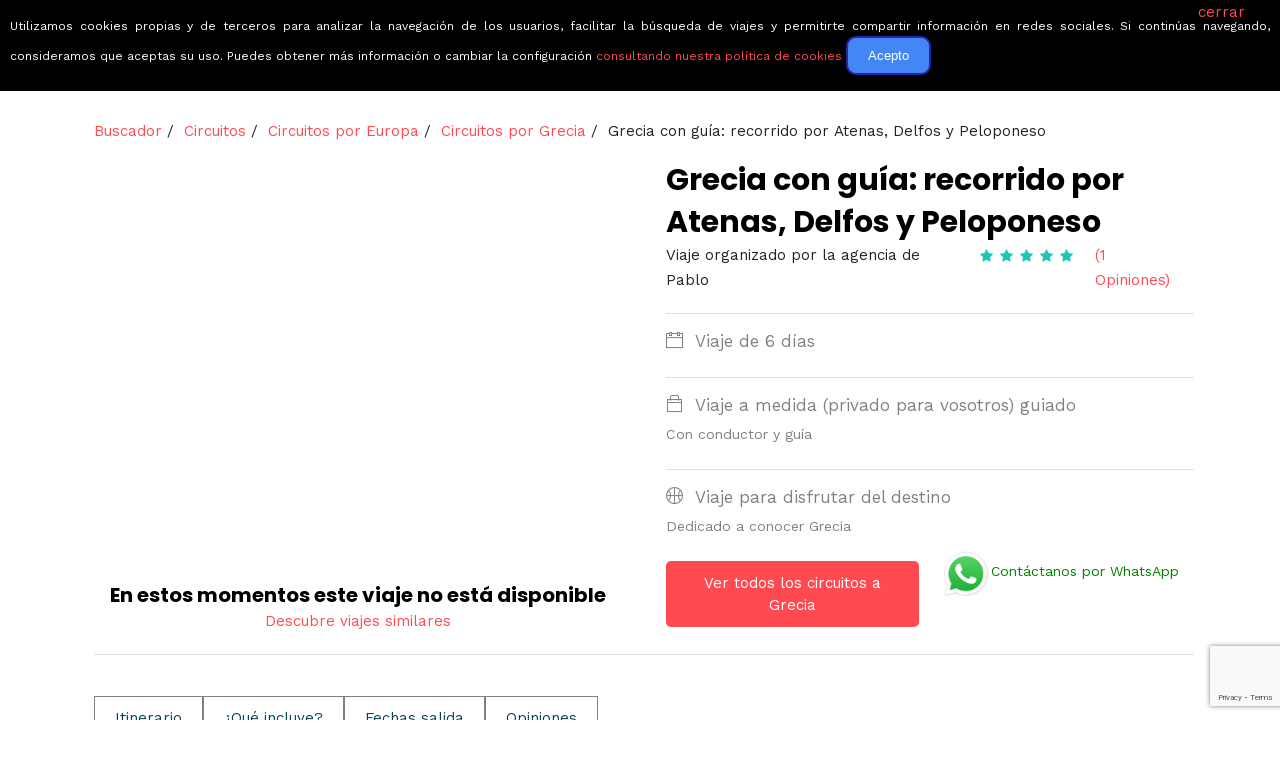

--- FILE ---
content_type: text/html; charset=UTF-8
request_url: https://www.buscounviaje.com/ficha/grecia-con-guia-recorrido-por-atenas-delfos-y-peloponeso-288641
body_size: 19342
content:

<!DOCTYPE html>
<html xmlns="http://www.w3.org/1999/xhtml" xml:lang="es" lang="es" data-menu="leftalign">
<head>

    <meta http-equiv="content-type" content=”text/html; charset=UTF-8″/>
                <title>Grecia con guía: recorrido por Atenas, Delfos y Peloponeso</title>
            <link rel="canonical" href="https://www.buscounviaje.com/ficha/grecia-con-guia-recorrido-por-atenas-delfos-y-peloponeso-288641"/>
        <!-- Google Tag Manager -->
<script>(function(w,d,s,l,i){w[l]=w[l]||[];w[l].push({'gtm.start':
  new Date().getTime(),event:'gtm.js'});var f=d.getElementsByTagName(s)[0],
  j=d.createElement(s),dl=l!='dataLayer'?'&l='+l:'';j.async=true;j.src=
  'https://www.googletagmanager.com/gtm.js?id='+i+dl;f.parentNode.insertBefore(j,f);
})(window,document,'script','dataLayer','GTM-T8L3H8B');</script>
<!-- End Google Tag Manager -->

    <!-- for Google -->
<meta name="description" content="Grecia con guía: recorrido por Atenas, Delfos y Peloponeso. Infórmate directamente con la agencia que organiza este viaje a Grecia, Atenas" />

<!-- for Facebook -->
<meta property="fb:app_id" content="173019018454" />
<meta property="og:title" content="Grecia con guía: recorrido por Atenas, Delfos y Peloponeso" />
<meta property="og:type" content="website" />
<meta property="og:site_name" content="BuscoUnViaje.com" />
<meta property="og:url" content="https://www.buscounviaje.com/ficha/grecia-con-guia-recorrido-por-atenas-delfos-y-peloponeso-288641" />
<meta property="og:description" content="Grecia con guía: recorrido por Atenas, Delfos y Peloponeso. Infórmate directamente con la agencia que organiza este viaje a Grecia, Atenas" />
<meta property="og:image" content="https://www.buscounviaje.com/fotos-tours/133/288641/visitar-atenas.jpg" />

<!-- for Twitter -->
<meta name="twitter:card" content="summary" />
<meta name="twitter:title" content="Grecia con guía: recorrido por Atenas, Delfos y Peloponeso" />
<meta name="twitter:description" content="Grecia con guía: recorrido por Atenas, Delfos y Peloponeso. Infórmate directamente con la agencia que organiza este viaje a Grecia, Atenas" />
<meta name="twitter:site" content="@buscounviaje">
<meta name="twitter:domain" content="https://www.buscounviaje.com/">    <link rel="shortcut icon" href="https://www.buscounviaje.com/img/maleta.png"/>
    <script type="text/javascript">
    (function (i, s, o, g, r, a, m) {
        i['GoogleAnalyticsObject'] = r;
        i[r] = i[r] || function () {
            (i[r].q = i[r].q || []).push(arguments)
        }, i[r].l = 1 * new Date();
        a = s.createElement(o),
            m = s.getElementsByTagName(o)[0];
        a.async = 1;
        a.src = g;
        m.parentNode.insertBefore(a, m)
    })(window, document, 'script', '//www.google-analytics.com/analytics.js', 'ga');
    ga('create', 'UA-10977568-1', {'cookieDomain': 'buscounviaje.com'});
    ga('require', 'linkid', 'linkid.js');
        ga('send', 'pageview', {'page': '/ficha/grecia-con-guia-recorrido-por-atenas-delfos-y-peloponeso-288641?agency=133_hoo'});
    </script>
    <script type="application/ld+json">
[
{
  "@context":"http://schema.org",
  "@type":"Organization",
  "name":"BuscoUnViaje.com",
  "description":"BuscoUnViaje.com selecciona las mejores agencias para cada destino y sus mejores viajes organizados. Compara fácilmente circuitos y solicita presupuesto sin compromiso para tours en grupo o itinerarios personalizados.",
  "url":"https://www.buscounviaje.com",
  "logo":"https://www.buscounviaje.com/img/busco-un-viaje-md-logo.png",
  "sameAs":["https://www.facebook.com/buscounviaje","https://twitter.com/buscounviaje"],
  "alternateName":"BuscoUnViaje"
}]
</script>

    <meta name="viewport" content="width=device-width, initial-scale=1, maximum-scale=5"/>
    <meta name="format-detection" content="telephone=no">

    <link rel="preload" href="https://www.buscounviaje.com/themeforest/css/pack-themeforest.a7a5661d5ea836374f115377ab54fa6a.css" as="style" onload="this.onload=null;this.rel='stylesheet'" />
    <link rel="preload" href="https://www.buscounviaje.com/css2/pack-css2.6d7f0fb097a63ada5b8789a6027620cf.css" as="style" onload="this.onload=null;this.rel='stylesheet'" />
    <link rel="preload" href="https://www.buscounviaje.com/slick/pack-slick.fc74ac0c6d51e34045f7f5cbc30a35bd.css" as="style" onload="this.onload=null;this.rel='stylesheet'" />
    <link rel="preload" href="https://www.buscounviaje.com/air-datepicker-master/dist/css/datepicker.min.css" as="style" onload="this.onload=null;this.rel='stylesheet'" />
    <link rel="preload" href="https://www.buscounviaje.com/themeforest/css/custom_css.min.css" as="style" onload="this.onload=null;this.rel='stylesheet'" />

    <noscript>
        <link rel="preload" href="https://www.buscounviaje.com/themeforest/css/pack-themeforest.a7a5661d5ea836374f115377ab54fa6a.css" />
        <link rel="preload" href="https://www.buscounviaje.com/css2/pack-css2.6d7f0fb097a63ada5b8789a6027620cf.css" />
        <link rel="preload" href="https://www.buscounviaje.com/slick/pack-slick.fc74ac0c6d51e34045f7f5cbc30a35bd.css" />
        <link rel="preload" href="https://www.buscounviaje.com/air-datepicker-master/dist/css/datepicker.min.css" />
        <link rel="preload" href="https://www.buscounviaje.com/themeforest/css/custom_css.min.css" />
    </noscript>

        <link rel="stylesheet" href="https://www.buscounviaje.com/wizard_magic_step/css/wizard-magic-step.css">
    <link rel="preload" href="https://www.buscounviaje.com/themeforest/css/modal-help.css" as="style" onload="this.onload=null;this.rel='stylesheet'" />
    <link rel="preload" href="https://www.buscounviaje.com/css2/jssocials.css" as="style" onload="this.onload=null;this.rel='stylesheet'" />
    <link rel="preload" href="https://www.buscounviaje.com/css2/jssocials-theme-flat.css" as="style" onload="this.onload=null;this.rel='stylesheet'" />
    <link rel="preload" href="https://www.buscounviaje.com/carrousel-jquery/css/carrousel.min.css" as="style" onload="this.onload=null;this.rel='stylesheet'" />
    <link rel="preload" href='https://www.buscounviaje.com/fullcalendar/packages/core/main.min.css' as="style" onload="this.onload=null;this.rel='stylesheet'" />
    <link rel="preload" href='https://www.buscounviaje.com/fullcalendar/packages/daygrid/main.min.css' as="style" onload="this.onload=null;this.rel='stylesheet'" />
    <link rel="stylesheet" href="https://www.buscounviaje.com/themeforest/css/amedida/amedida.445d082c8cd99d00015806d1c558d767.min.css">
    <link rel="stylesheet" href="https://www.buscounviaje.com/themeforest/css/tour/tour.746e14fa4fe388e92f913b636d8c393e.min.css">

    <noscript>
        <link rel="stylesheet" href="https://www.buscounviaje.com/wizard_magic_step/css/wizard-magic-step.css" />
        <link rel="stylesheet" href="https://www.buscounviaje.com/themeforest/css/modal-help.css" />
        <link rel="stylesheet" href="https://www.buscounviaje.com/css2/jssocials.css" />
        <link rel="stylesheet" href="https://www.buscounviaje.com/css2/jssocials-theme-flat.css" />
        <link rel="stylesheet" href="https://www.buscounviaje.com/carrousel-jquery/css/carrousel.min.css" />
        <link rel="stylesheet" href='https://www.buscounviaje.com/fullcalendar/packages/core/main.min.css' />
        <link rel="stylesheet" href='https://www.buscounviaje.com/fullcalendar/packages/daygrid/main.min.css' />
    </noscript>

    <link rel='stylesheet'
          href='https://fonts.googleapis.com/css?family=Work+Sans%3A700%2C700%2C700%2C700%2C700%2C100%2C200%2C300%2Cregular%2C500%2C600%2C700%2C800%2C900%7CPoppins%3A700%2C700%2C700%2C700%2C700%2C100%2C100italic%2C200%2C200italic%2C300%2C300italic%2Cregular%2Citalic%2C500%2C500italic%2C600%2C600italic%2C700%2C700italic%2C800%2C800italic%2C900%2C900italic&#038;subset'
          type='text/css' media='all'/>

</head>

<body class="home page-template-default page page-id-3102 woocommerce-no-js ppb_enable" >

<input type="hidden" id="pp_menu_layout" name="pp_menu_layout" value="leftalign"/>
<input type="hidden" id="pp_enable_right_click" name="pp_enable_right_click" value=""/>
<input type="hidden" id="pp_enable_dragging" name="pp_enable_dragging" value=""/>
<input type="hidden" id="pp_image_path" name="pp_image_path" value="images/"/>
<input type="hidden" id="pp_homepage_url" name="pp_homepage_url" value="index.html"/>
<input type="hidden" id="pp_fixed_menu" name="pp_fixed_menu" value="1"/>
<input type="hidden" id="tg_smart_fixed_menu" name="tg_smart_fixed_menu" value="1"/>
<input type="hidden" id="tg_sidebar_sticky" name="tg_sidebar_sticky" value="1"/>
<input type="hidden" id="pp_topbar" name="pp_topbar" value="0"/>
<input type="hidden" id="post_client_column" name="post_client_column" value="4"/>
<input type="hidden" id="pp_back" name="pp_back" value="Atrás"/>
<input type="hidden" id="pp_page_title_img_blur" name="pp_page_title_img_blur" value=""/>
<input type="hidden" id="tg_portfolio_filterable_link" name="tg_portfolio_filterable_link" value=""/>
<input type="hidden" id="tg_flow_enable_reflection" name="tg_flow_enable_reflection" value=""/>
<input type="hidden" id="tg_lightbox_skin" name="tg_lightbox_skin" value="metro-black"/>
<input type="hidden" id="tg_lightbox_thumbnails" name="tg_lightbox_thumbnails" value="horizontal"/>
<input type="hidden" id="tg_lightbox_thumbnails_display" name="tg_lightbox_thumbnails_display" value="1"/>
<input type="hidden" id="tg_lightbox_opacity" name="tg_lightbox_opacity" value="0.8"/>
<input type="hidden" id="tg_sidemenu_overlay_effect" name="tg_sidemenu_overlay_effect" value="blur"/>
<input type="hidden" id="tg_live_builder" name="tg_live_builder" value="0"/>
<input type="hidden" id="pp_footer_style" name="pp_footer_style" value="3"/>

<!-- Begin mobile menu -->
<a id="close_mobile_menu" href="javascript:;"></a>

<div class="mobile_menu_wrapper">
    <a id="mobile_menu_close" href="javascript:" class="button"><span class="ti-close"></span></a>
    <div class="mobile_menu_content">
        <div class="menu-main-menu-container">
            <ul id="mobile_main_menu" class="mobile_main_nav">
                <li class="menu-item current-menu-item menu-item-has-children arrow">
    <a href="#">Circuitos</a>
    <ul class="sub-menu">
        <li class="menu-item menu-item-home current-menu-item">
            <a href="https://www.buscounviaje.com/circuitos">Mundo</a>
        </li>
        <li class="menu-item arrow">
            <a href="#">Europa</a>
            <ul class="sub-menu">
                <li class="menu-item">
                    <a href="https://www.buscounviaje.com/circuitos/europa">Toda europa</a>
                </li>
                <li class="menu-item">
                    <a href="https://www.buscounviaje.com/circuitos/noruega-no">Noruega</a>
                </li>
                <li class="menu-item">
                    <a href="https://www.buscounviaje.com/circuitos/islandia-is">Islandia</a>
                </li>
                <li class="menu-item">
                    <a href="https://www.buscounviaje.com/circuitos/rusia-ru">Rusia</a>
                </li>
                <li class="menu-item">
                    <a href="https://www.buscounviaje.com/circuitos/turquia-tr">Turquia</a>
                </li>
                <li class="menu-item">
                    <a href="https://www.buscounviaje.com/circuitos/italia-it">Italia</a>
                </li>
            </ul>
        </li>
        <li class="menu-item arrow">
            <a href="#">América</a>
            <ul class="sub-menu">
                <li class="menu-item">
                    <a href="https://www.buscounviaje.com/circuitos/america">Toda américa</a>
                </li>
                <li class="menu-item">
                    <a href="https://www.buscounviaje.com/circuitos/estados-unidos-us">EEUU</a>
                </li>
                <li class="menu-item">
                    <a href="https://www.buscounviaje.com/circuitos/canada-ca">Canadá</a>
                </li>
                <li class="menu-item">
                    <a href="https://www.buscounviaje.com/circuitos/cuba-cu">Cuba</a>
                </li>
                <li class="menu-item">
                    <a href="https://www.buscounviaje.com/circuitos/argentina-ar">Argentina</a>
                </li>
                <li class="menu-item">
                    <a href="https://www.buscounviaje.com/circuitos/peru-pe">Perú</a>
                </li>
            </ul>
        </li>
        <li class="menu-item arrow">
            <a href="#">África</a>
            <ul class="sub-menu">
                <li class="menu-item">
                    <a href="https://www.buscounviaje.com/circuitos/africa">Toda áfrica</a>
                </li>
                <li class="menu-item">
                    <a href="https://www.buscounviaje.com/circuitos/marruecos-ma">Marruecos</a>
                </li>
                <li class="menu-item">
                    <a href="https://www.buscounviaje.com/circuitos/tanzania-tz">Tanzania</a>
                </li>
                <li class="menu-item">
                    <a href="https://www.buscounviaje.com/circuitos/kenia-ke">Kenia</a>
                </li>
                <li class="menu-item">
                    <a href="https://www.buscounviaje.com/circuitos/sudafrica-za">Sudáfrica</a>
                </li>
            </ul>
        </li>
        <li class="menu-item arrow">
            <a href="#">Asia</a>
            <ul class="sub-menu">
                <li class="menu-item">
                    <a href="https://www.buscounviaje.com/circuitos/asia">Toda asia</a>
                </li>
                <li class="menu-item">
                    <a href="https://www.buscounviaje.com/circuitos/japon-jp">Japón</a>
                </li>
                <li class="menu-item">
                    <a href="https://www.buscounviaje.com/circuitos/jordania-jo">Jordania</a>
                </li>
                <li class="menu-item">
                    <a href="https://www.buscounviaje.com/circuitos/india-in">India</a>
                </li>
                <li class="menu-item">
                    <a href="https://www.buscounviaje.com/circuitos/vietnam-vn">Vietnam</a>
                </li>
            </ul>
        </li>
        <li class="menu-item arrow">
            <a href="#">Oceanía</a>
            <ul class="sub-menu">
                <li class="menu-item">
                    <a href="https://www.buscounviaje.com/circuitos/oceania">Toda oceanía</a>
                </li>
                <li class="menu-item">
                    <a href="https://www.buscounviaje.com/circuitos/australia-au">Autralia</a>
                </li>
                <li class="menu-item">
                    <a href="https://www.buscounviaje.com/circuitos/nueva-zelanda-nz">Nueva zelanda</a>
                </li>
            </ul>
        </li>
    </ul>
</li> <li class="menu-item menu-item-has-children arrow">
    <a href="#">Guías de viaje</a>
    <ul class="sub-menu">
        <li class="menu-item menu-item-home current-menu-item">
            <a href="https://www.buscounviaje.com/guia-viaje">Mundo</a>
        </li>
        <li class="menu-item arrow">
            <a href="#">Europa</a>
            <ul class="sub-menu">
                <li class="menu-item">
                    <a href="https://www.buscounviaje.com/guia-viaje/europa">Toda europa</a>
                </li>
                <li class="menu-item">
                    <a href="https://www.buscounviaje.com/viajes/noruega-no">Noruega</a>
                </li>
                <li class="menu-item">
                    <a href="https://www.buscounviaje.com/viajes/islandia-is">Islandia</a>
                </li>
                <li class="menu-item">
                    <a href="https://www.buscounviaje.com/viajes/rusia-ru">Rusia</a>
                </li>
                <li class="menu-item">
                    <a href="https://www.buscounviaje.com/viajes/turquia-tr">Turquia</a>
                </li>
                <li class="menu-item">
                    <a href="https://www.buscounviaje.com/viajes/italia-it">Italia</a>
                </li>
            </ul>
        </li>
        <li class="menu-item arrow">
            <a href="#">América</a>
            <ul class="sub-menu">
                <li class="menu-item">
                    <a href="https://www.buscounviaje.com/guia-viaje/america">Toda américa</a>
                </li>
                <li class="menu-item">
                    <a href="https://www.buscounviaje.com/viajes/estados-unidos-us">EEUU</a>
                </li>
                <li class="menu-item">
                    <a href="https://www.buscounviaje.com/viajes/canada-ca">Canadá</a>
                </li>
                <li class="menu-item">
                    <a href="https://www.buscounviaje.com/viajes/cuba-cu">Cuba</a>
                </li>
                <li class="menu-item">
                    <a href="https://www.buscounviaje.com/viajes/argentina-ar">Argentina</a>
                </li>
                <li class="menu-item">
                    <a href="https://www.buscounviaje.com/viajes/peru-pe">Perú</a>
                </li>
            </ul>
        </li>
        <li class="menu-item arrow">
            <a href="#">África</a>
            <ul class="sub-menu">
                <li class="menu-item">
                    <a href="https://www.buscounviaje.com/guia-viaje/africa">Toda áfrica</a>
                </li>
                <li class="menu-item">
                    <a href="https://www.buscounviaje.com/viajes/marruecos-ma">Marruecos</a>
                </li>
                <li class="menu-item">
                    <a href="https://www.buscounviaje.com/viajes/tanzania-tz">Tanzania</a>
                </li>
                <li class="menu-item">
                    <a href="https://www.buscounviaje.com/viajes/kenia-ke">Kenia</a>
                </li>
                <li class="menu-item">
                    <a href="https://www.buscounviaje.com/viajes/sudafrica-za">Sudáfrica</a>
                </li>
            </ul>
        </li>
        <li class="menu-item arrow">
            <a href="#">Asia</a>
            <ul class="sub-menu">
                <li class="menu-item">
                    <a href="https://www.buscounviaje.com/guia-viaje/asia">Toda asia</a>
                </li>
                <li class="menu-item">
                    <a href="https://www.buscounviaje.com/viajes/japon-jp">Japón</a>
                </li>
                <li class="menu-item">
                    <a href="https://www.buscounviaje.com/viajes/jordania-jo">Jordania</a>
                </li>
                <li class="menu-item">
                    <a href="https://www.buscounviaje.com/viajes/india-in">India</a>
                </li>
                <li class="menu-item">
                    <a href="https://www.buscounviaje.com/viajes/vietnam-vn">Vietnam</a>
                </li>
            </ul>
        </li>
        <li class="menu-item arrow">
            <a href="#">Oceanía</a>
            <ul class="sub-menu">
                <li class="menu-item">
                    <a href="https://www.buscounviaje.com/guia-viaje/oceania">Toda oceanía</a>
                </li>
                <li class="menu-item">
                    <a href="https://www.buscounviaje.com/viajes/australia-au">Autralia</a>
                </li>
                <li class="menu-item">
                    <a href="https://www.buscounviaje.com/viajes/nueva-zelanda-nz">Nueva zelanda</a>
                </li>
            </ul>
        </li>
    </ul>
</li> <li class="menu-item menu-item-has-children arrow">
    <a href="#">Ofertas</a>
    <ul class="sub-menu">
        <li class="menu-item menu-item-has-children">
            <a href="https://www.buscounviaje.com/ofertas">Todas</a>
        </li>
        <li class="menu-item menu-item-has-children">
            <a href="https://www.buscounviaje.com/ofertas/viajes-en-grupo">En grupo</a>
        </li>
        <li class="menu-item menu-item-has-children">
            <a href="https://www.buscounviaje.com/ofertas/viajes-en-familia">En familia</a>
        </li>
        <li class="menu-item menu-item-has-children">
            <a href="https://www.buscounviaje.com/tours/viajes-culturales">Culturales</a>
        </li>
        <li class="menu-item menu-item-has-children">
            <a href="https://www.buscounviaje.com/ofertas/viajes-con-descuento">Con descuento</a>
        </li>
    </ul>
</li> <li class="menu-item menu-item-has-children arrow">
    <a href="https://www.buscounviaje.com/blog/">Blog</a>
    <ul class="sub-menu">
        <li class="menu-item">
            <a href="https://www.buscounviaje.com/blog/category/emociones-viajeras/">Emociones viajeras</a>
        </li>
        <li class="menu-item">
            <a href="https://www.buscounviaje.com/blog/category/mejores-destinos/">Mejores destinos</a>
        </li>
        <li class="menu-item">
            <a href="https://www.buscounviaje.com/blog/category/mejores-viajes/">Mejores viajes</a>
        </li>
        <li class="menu-item">
            <a href="https://www.buscounviaje.com/blog/category/consejos-trucos-viaje/">Consejos de viajes</a>
        </li>
    </ul>
</li> <li class="menu-item">
    <a href="https://www.buscounviaje.com/nosotros/quienes-somos">Quiénes somos</a>
</li>
            </ul>
        </div>
        <!-- End side menu sidebar -->
        <div class="social_wrapper">
            <ul>
    <li class="instagram"><a target="_blank" title="Instagram" href="https://www.instagram.com/buscounviaje/"><i class="fa fa-instagram"></i></a></li>
    <li class="linkedin"><a target="_blank" title="LinkedIn" href="https://www.linkedin.com/company/buscounviaje/"><i class="fa fa-linkedin"></i></a></li>
    <li class="pinterest"><a target="_blank" title="Pinterest" href="https://pinterest.es/buscounviaje/"><i class="fa fa-pinterest"></i></a></li>
    <li class="facebook"><a target="_blank" title="Facebook" href="https://www.facebook.com/buscounviaje"><i class="fa fa-facebook"></i></a></li>
    <li class="whatsapp">
        <a target="_blank" title="WhatsApp" href="https://wa.me/34623051059">
            <i class="fa fa-whatsapp"></i>
                    </a>
    </li>
                </ul>        </div>
    </div>
</div>
<!-- End mobile menu -->
<!-- Begin template wrapper -->
<div id="wrapper" class="hasbg transparent">
    <div class="header_style_wrapper">
        <!-- End top bar -->
        <div class="top_bar hasbg">
            <div class="standard_wrapper">
                <!-- Begin logo -->
                <div id="logo_wrapper">

                    <div id="logo_normal" class="logo_container">
    <div class="logo_align" itemprop="offers" itemtype="http://schema.org/Offer" itemscope>
                                    <div class="destination_color_heading">
                    <strong class="">Grecia con guía: recorrid...</strong>
                    &nbsp;&nbsp;&nbsp;
                </div>
                                        </div>
    <div class="button_noactive" id="nav_button_desktop">
                    <div><a href="/circuitos/grecia-gr" class="button">Ver todos los circuitos a Grecia</a></div>
            </div>
</div>

<div id="logo_transparent" class="logo_container">
    <div class="logo_align">
        <a id="custom_logo_transparent" class="logo_wrapper default hidden" href="https://www.buscounviaje.com"
           style="margin-top: 0px; text-decoration: none">
            <picture>
                <source srcset="../../public_html/img/rsz_buscounviaje-logo-grande.webp" type="image/webp">
                <img id="slogan-img" src="../../public_html/img/rsz_buscounviaje-logo-grande.png" alt=""
                     width="190">
            </picture>
            <span id="slogan" class="slogan slogan-navbar ">Viajes que emocionan</span>
        </a>
    </div>
</div>
<!-- End logo -->
                    <div id="menu_wrapper">
    <div id="nav_wrapper">
        <div class="nav_wrapper_inner">
            <div id="menu_border_wrapper">
                <div class="menu-main-menu-container">
                    <ul id="main_menu" class="nav">
                        <li class="menu-item current-menu-item menu-item-has-children arrow">
    <a href="#">Circuitos</a>
    <ul class="sub-menu">
        <li class="menu-item menu-item-home current-menu-item">
            <a href="https://www.buscounviaje.com/circuitos">Mundo</a>
        </li>
        <li class="menu-item arrow">
            <a href="#">Europa</a>
            <ul class="sub-menu">
                <li class="menu-item">
                    <a href="https://www.buscounviaje.com/circuitos/europa">Toda europa</a>
                </li>
                <li class="menu-item">
                    <a href="https://www.buscounviaje.com/circuitos/noruega-no">Noruega</a>
                </li>
                <li class="menu-item">
                    <a href="https://www.buscounviaje.com/circuitos/islandia-is">Islandia</a>
                </li>
                <li class="menu-item">
                    <a href="https://www.buscounviaje.com/circuitos/rusia-ru">Rusia</a>
                </li>
                <li class="menu-item">
                    <a href="https://www.buscounviaje.com/circuitos/turquia-tr">Turquia</a>
                </li>
                <li class="menu-item">
                    <a href="https://www.buscounviaje.com/circuitos/italia-it">Italia</a>
                </li>
            </ul>
        </li>
        <li class="menu-item arrow">
            <a href="#">América</a>
            <ul class="sub-menu">
                <li class="menu-item">
                    <a href="https://www.buscounviaje.com/circuitos/america">Toda américa</a>
                </li>
                <li class="menu-item">
                    <a href="https://www.buscounviaje.com/circuitos/estados-unidos-us">EEUU</a>
                </li>
                <li class="menu-item">
                    <a href="https://www.buscounviaje.com/circuitos/canada-ca">Canadá</a>
                </li>
                <li class="menu-item">
                    <a href="https://www.buscounviaje.com/circuitos/cuba-cu">Cuba</a>
                </li>
                <li class="menu-item">
                    <a href="https://www.buscounviaje.com/circuitos/argentina-ar">Argentina</a>
                </li>
                <li class="menu-item">
                    <a href="https://www.buscounviaje.com/circuitos/peru-pe">Perú</a>
                </li>
            </ul>
        </li>
        <li class="menu-item arrow">
            <a href="#">África</a>
            <ul class="sub-menu">
                <li class="menu-item">
                    <a href="https://www.buscounviaje.com/circuitos/africa">Toda áfrica</a>
                </li>
                <li class="menu-item">
                    <a href="https://www.buscounviaje.com/circuitos/marruecos-ma">Marruecos</a>
                </li>
                <li class="menu-item">
                    <a href="https://www.buscounviaje.com/circuitos/tanzania-tz">Tanzania</a>
                </li>
                <li class="menu-item">
                    <a href="https://www.buscounviaje.com/circuitos/kenia-ke">Kenia</a>
                </li>
                <li class="menu-item">
                    <a href="https://www.buscounviaje.com/circuitos/sudafrica-za">Sudáfrica</a>
                </li>
            </ul>
        </li>
        <li class="menu-item arrow">
            <a href="#">Asia</a>
            <ul class="sub-menu">
                <li class="menu-item">
                    <a href="https://www.buscounviaje.com/circuitos/asia">Toda asia</a>
                </li>
                <li class="menu-item">
                    <a href="https://www.buscounviaje.com/circuitos/japon-jp">Japón</a>
                </li>
                <li class="menu-item">
                    <a href="https://www.buscounviaje.com/circuitos/jordania-jo">Jordania</a>
                </li>
                <li class="menu-item">
                    <a href="https://www.buscounviaje.com/circuitos/india-in">India</a>
                </li>
                <li class="menu-item">
                    <a href="https://www.buscounviaje.com/circuitos/vietnam-vn">Vietnam</a>
                </li>
            </ul>
        </li>
        <li class="menu-item arrow">
            <a href="#">Oceanía</a>
            <ul class="sub-menu">
                <li class="menu-item">
                    <a href="https://www.buscounviaje.com/circuitos/oceania">Toda oceanía</a>
                </li>
                <li class="menu-item">
                    <a href="https://www.buscounviaje.com/circuitos/australia-au">Autralia</a>
                </li>
                <li class="menu-item">
                    <a href="https://www.buscounviaje.com/circuitos/nueva-zelanda-nz">Nueva zelanda</a>
                </li>
            </ul>
        </li>
    </ul>
</li> <li class="menu-item menu-item-has-children arrow">
    <a href="#">Guías de viaje</a>
    <ul class="sub-menu">
        <li class="menu-item menu-item-home current-menu-item">
            <a href="https://www.buscounviaje.com/guia-viaje">Mundo</a>
        </li>
        <li class="menu-item arrow">
            <a href="#">Europa</a>
            <ul class="sub-menu">
                <li class="menu-item">
                    <a href="https://www.buscounviaje.com/guia-viaje/europa">Toda europa</a>
                </li>
                <li class="menu-item">
                    <a href="https://www.buscounviaje.com/viajes/noruega-no">Noruega</a>
                </li>
                <li class="menu-item">
                    <a href="https://www.buscounviaje.com/viajes/islandia-is">Islandia</a>
                </li>
                <li class="menu-item">
                    <a href="https://www.buscounviaje.com/viajes/rusia-ru">Rusia</a>
                </li>
                <li class="menu-item">
                    <a href="https://www.buscounviaje.com/viajes/turquia-tr">Turquia</a>
                </li>
                <li class="menu-item">
                    <a href="https://www.buscounviaje.com/viajes/italia-it">Italia</a>
                </li>
            </ul>
        </li>
        <li class="menu-item arrow">
            <a href="#">América</a>
            <ul class="sub-menu">
                <li class="menu-item">
                    <a href="https://www.buscounviaje.com/guia-viaje/america">Toda américa</a>
                </li>
                <li class="menu-item">
                    <a href="https://www.buscounviaje.com/viajes/estados-unidos-us">EEUU</a>
                </li>
                <li class="menu-item">
                    <a href="https://www.buscounviaje.com/viajes/canada-ca">Canadá</a>
                </li>
                <li class="menu-item">
                    <a href="https://www.buscounviaje.com/viajes/cuba-cu">Cuba</a>
                </li>
                <li class="menu-item">
                    <a href="https://www.buscounviaje.com/viajes/argentina-ar">Argentina</a>
                </li>
                <li class="menu-item">
                    <a href="https://www.buscounviaje.com/viajes/peru-pe">Perú</a>
                </li>
            </ul>
        </li>
        <li class="menu-item arrow">
            <a href="#">África</a>
            <ul class="sub-menu">
                <li class="menu-item">
                    <a href="https://www.buscounviaje.com/guia-viaje/africa">Toda áfrica</a>
                </li>
                <li class="menu-item">
                    <a href="https://www.buscounviaje.com/viajes/marruecos-ma">Marruecos</a>
                </li>
                <li class="menu-item">
                    <a href="https://www.buscounviaje.com/viajes/tanzania-tz">Tanzania</a>
                </li>
                <li class="menu-item">
                    <a href="https://www.buscounviaje.com/viajes/kenia-ke">Kenia</a>
                </li>
                <li class="menu-item">
                    <a href="https://www.buscounviaje.com/viajes/sudafrica-za">Sudáfrica</a>
                </li>
            </ul>
        </li>
        <li class="menu-item arrow">
            <a href="#">Asia</a>
            <ul class="sub-menu">
                <li class="menu-item">
                    <a href="https://www.buscounviaje.com/guia-viaje/asia">Toda asia</a>
                </li>
                <li class="menu-item">
                    <a href="https://www.buscounviaje.com/viajes/japon-jp">Japón</a>
                </li>
                <li class="menu-item">
                    <a href="https://www.buscounviaje.com/viajes/jordania-jo">Jordania</a>
                </li>
                <li class="menu-item">
                    <a href="https://www.buscounviaje.com/viajes/india-in">India</a>
                </li>
                <li class="menu-item">
                    <a href="https://www.buscounviaje.com/viajes/vietnam-vn">Vietnam</a>
                </li>
            </ul>
        </li>
        <li class="menu-item arrow">
            <a href="#">Oceanía</a>
            <ul class="sub-menu">
                <li class="menu-item">
                    <a href="https://www.buscounviaje.com/guia-viaje/oceania">Toda oceanía</a>
                </li>
                <li class="menu-item">
                    <a href="https://www.buscounviaje.com/viajes/australia-au">Autralia</a>
                </li>
                <li class="menu-item">
                    <a href="https://www.buscounviaje.com/viajes/nueva-zelanda-nz">Nueva zelanda</a>
                </li>
            </ul>
        </li>
    </ul>
</li> <li class="menu-item menu-item-has-children arrow">
    <a href="#">Ofertas</a>
    <ul class="sub-menu">
        <li class="menu-item menu-item-has-children">
            <a href="https://www.buscounviaje.com/ofertas">Todas</a>
        </li>
        <li class="menu-item menu-item-has-children">
            <a href="https://www.buscounviaje.com/ofertas/viajes-en-grupo">En grupo</a>
        </li>
        <li class="menu-item menu-item-has-children">
            <a href="https://www.buscounviaje.com/ofertas/viajes-en-familia">En familia</a>
        </li>
        <li class="menu-item menu-item-has-children">
            <a href="https://www.buscounviaje.com/tours/viajes-culturales">Culturales</a>
        </li>
        <li class="menu-item menu-item-has-children">
            <a href="https://www.buscounviaje.com/ofertas/viajes-con-descuento">Con descuento</a>
        </li>
    </ul>
</li> <li class="menu-item menu-item-has-children arrow">
    <a href="https://www.buscounviaje.com/blog/">Blog</a>
    <ul class="sub-menu">
        <li class="menu-item">
            <a href="https://www.buscounviaje.com/blog/category/emociones-viajeras/">Emociones viajeras</a>
        </li>
        <li class="menu-item">
            <a href="https://www.buscounviaje.com/blog/category/mejores-destinos/">Mejores destinos</a>
        </li>
        <li class="menu-item">
            <a href="https://www.buscounviaje.com/blog/category/mejores-viajes/">Mejores viajes</a>
        </li>
        <li class="menu-item">
            <a href="https://www.buscounviaje.com/blog/category/consejos-trucos-viaje/">Consejos de viajes</a>
        </li>
    </ul>
</li> <li class="menu-item">
    <a href="https://www.buscounviaje.com/nosotros/quienes-somos">Quiénes somos</a>
</li>
                    </ul>
                </div>
            </div>
        </div>
        <!-- Begin right corner buttons -->
        <div id="logo_right_button">
            <!-- Begin side menu -->
            <a href="javascript:;" id="mobile_nav_icon"><span class="ti-menu"></span></a>
            <!-- End side menu -->
        </div>
        <!-- End right corner buttons -->
    </div>
    <!-- End main nav -->
</div>
                </div>
            </div>
        </div>
    </div>

    
    <div id="page_content_wrapper" class="hasbg" style="margin-top: 100px">
        <div class="inner">
            <div class="inner_wrapper nopadding">
                <div class="one">
                    <!-- Google Tag Manager (noscript) -->
<noscript><iframe src="https://www.googletagmanager.com/ns.html?id=GTM-T8L3H8B"
                  height="0" width="0" style="display:none;visibility:hidden"></iframe></noscript>
<!-- End Google Tag Manager (noscript) -->                    <div class="content" itemscope itemtype="http://schema.org/TouristTrip ">
                        <div class="one">
                            <ul class="breadcrumb" itemscope itemtype="http://schema.org/BreadcrumbList">
                                <li itemprop="itemListElement" itemscope itemtype="https://schema.org/ListItem">
                                    <a itemprop="item" title="Buscador de viajes" href="https://www.buscounviaje.com">
                                        <span itemprop="name">Buscador</span>
                                    </a>
                                    <meta itemprop="position" content="1">
                                    <span class="divider"> / </span>
                                </li>
                                <li itemprop="itemListElement" itemscope itemtype="http://schema.org/ListItem">
                                    <a itemprop="item" itemscope itemtype="https://schema.org/WebPage" itemid="https://www.buscounviaje.com/circuitos" title="Circuitos" href="https://www.buscounviaje.com/circuitos">
                                        <span itemprop="name">&nbsp Circuitos</span>
                                    </a>
                                    <meta itemprop="position" content="2">
                                    <span class="divider"> / </span>
                                </li>
                                                                    <li itemprop="itemListElement" itemscope itemtype="http://schema.org/ListItem">
                                        <a itemprop="item" itemscope itemtype="https://schema.org/WebPage" itemid="https://www.buscounviaje.com/circuitos/europa" title="Circuitos por Europa" href="https://www.buscounviaje.com/circuitos/europa">
                                            <span itemprop="name">&nbsp Circuitos por Europa</span>
                                        </a>
                                        <meta itemprop="position" content="3">
                                        <span class="divider"> / </span>
                                    </li>
                                                                                                    <li itemprop="itemListElement" itemscope itemtype="http://schema.org/ListItem">
                                        <a itemprop="item" itemscope itemtype="https://schema.org/WebPage" itemid="https://www.buscounviaje.com/circuitos/grecia-gr" title="Circuitos por Grecia" href="https://www.buscounviaje.com/circuitos/grecia-gr">
                                            <span itemprop="name">&nbsp Circuitos por Grecia</span>
                                        </a>
                                        <meta itemprop="position" content="4">
                                        <span class="divider"> / </span>
                                    </li>
                                                                            <li itemprop="itemListElement" itemscope itemtype="http://schema.org/ListItem" class="active">
                                            <span itemprop="name">&nbsp Grecia con guía: recorrido por Atenas, Delfos y Peloponeso</span>
                                            <meta itemprop="position" content="5">
                                        </li>
                                                                                                </ul>
                        </div>

                                                <div class="one">
                            <div class="one_half">
                                                                        <div class="carrousel" style="display:none">
        <div class="carrousel-content">
                                                                                <div class="carrousel-item">
                                        <img itemprop="image" src="/fotos-tours/133/288641/lar/visitar-atenas.jpg" />
                </div>
                                                                                <div class="carrousel-item">
                                        <img itemprop="image" src="/fotos-tours/133/288641/lar/athens-2186825.1920.jpg" />
                </div>
                                                                                <div class="carrousel-item">
                                        <img itemprop="image" src="/fotos-tours/133/288641/lar/beautiful-landscape-1812715.1920.jpg" />
                </div>
                                                                                <div class="carrousel-item">
                                        <img itemprop="image" src="/fotos-tours/133/288641/lar/atenas.04.jpg" />
                </div>
                                                                                <div class="carrousel-item">
                                        <img itemprop="image" src="/fotos-tours/133/288641/lar/caryatids-865550.960.720.jpg" />
                </div>
                                                                                <div class="carrousel-item">
                                        <img itemprop="image" src="/fotos-tours/133/288641/lar/delfos2.jpg" />
                </div>
                    </div>
    </div><!--carousel-->
                                                            </div>
                            <div class="one_half last">
                                                                    <div class="one">
    <div class="row">
        <div class="span12">
            <h1 itemprop="name" class="h1tourTitle">Grecia con guía: recorrido por Atenas, Delfos y Peloponeso</h1>
        </div>
        <div class="agency-spects">
                            Viaje organizado por la agencia de Pablo
                                        <span >
                        <div class="br-theme-fontawesome-stars-o">
      <p class="br-widget">
                  <a href="#opinion-zone" class="br-selected"></a>
                  <a href="#opinion-zone" class="br-selected"></a>
                  <a href="#opinion-zone" class="br-selected"></a>
                  <a href="#opinion-zone" class="br-selected"></a>
                  <a href="#opinion-zone" class="br-selected"></a>
              </p>
  </div>
                    <meta itemprop="ratingValue" content="5" />
                    <meta itemprop="reviewCount" content="1" />
                </span>
                                        <span><a href="#opinion-zone">(1 Opiniones)</a></span>
                    </div>
    </div>
</div>


<div class="one mt-2 disabled-zone">
    <hr>
    <p class="description-tour">
        <span class="icons-sized"><i class="ti-calendar"></i></span>
        &nbsp;Viaje de 6 días
    </p>
    <hr>
    <p class="description-tour">
        <span itemprop="touristType" class="icons-sized"><i class="ti-bag"></i></span>
        &nbsp;Viaje a medida (privado para vosotros) guiado
        <br>
                    <small itemprop="touristType" class="secondary"> Con conductor y guía</small>
            </p>
    <hr>
    <p class="description-tour"><span class="icons-sized"><i class="ti-basketball"></i></span>
        &nbsp;Viaje para disfrutar del destino
        <br>

                    <small itemprop="touristType" class="secondary">Dedicado a conocer Grecia</small>
            </p>
</div>                                                            </div>
                        </div>

                                                <div class="one">
                            <div class="one_half">
                                <div id="ficha-aside" class="border-bottom-blue">
                                                                                                                                                                                            <div class="one mt-2 mb-2 text-center">
    <h4 class="header">En estos momentos este viaje no está disponible</h4>
    <a rel="nofollow" href="#similares"> Descubre viajes similares</a>
</div>                                                                    </div>
                            </div>
                            <div class="one_half last">
                                <div class="one">
                                    <div class="one_half">
                                                                                                                            <a href="/circuitos/grecia-gr" class="button">Ver todos los circuitos a Grecia</a></p>
                                                                            </div>
                                    <div class="one_half last">
                                        <div class="whatsapp_contact">
                                            <a href="https://wa.me/34623051059" target="_blank" rel="noopener noreferrer">
                                                <img src="/images/WhatsApp.svg.webp" alt="WhatsApp" width="50px">
                                            </a>
                                            <p><span>Contáctanos por WhatsApp</span></p>
                                        </div>
                                    </div>
                                </row>
                            </div>
                        </div>
                        <hr>

                                                <div class="one">
                            <ul class="btns-menu-sup">
                                <li class="btn-list-sup">
                                    <a href="#itinerary-zone">Itinerario</a>
                                </li>
                                <li class="btn-list-sup">
                                    <a href="#includedZone">¿Qué incluye?</a>
                                </li>
                                <li class="btn-list-sup">
                                    <a href="#out-zone">Fechas salida</a>
                                </li>
                                <li class="btn-list-sup">
                                    <a href="#opinion-zone">Opiniones</a>
                                </li>
                            </ul>
                        </div>

                        <!-- Begin description -->
                        <div class="one">
                            <div class="row">
                                                                <div class="span8">
                                    <article>
                                        <div>
                                            <p itemprop="description"><strong>Grecia con guía: recorrido por Atenas, Delfos y Peloponeso</strong>
                                                                                                    <p>&iexcl;Conoce Grecia acompa&ntilde;ado de un gu&iacute;a y a tu aire!</p>
<p>Disfruta a tu aire de 3 d&iacute;as en Atenas y un recorrido por los lugares arqueol&oacute;gicos y culturales de Delfos y el Peloponeso en bus con otros viajeros durante otros 3 d&iacute;as. Sum&eacute;rgete en la historia y la cultura griega en este magn&iacute;fico viaje de 6 d&iacute;as. Un viaje para conocer la historia y momentos de relajaci&oacute;n sin horarios. Visita&nbsp;Epidauro, el gran teatro griego de Atenas o el recinto arqueol&oacute;gico&nbsp;de Olimpia. Descubre lugares con grandes leyendas mitol&oacute;gicas. Conoce el&nbsp;r&iacute;o Antirio donde encontraremos&nbsp;el puente m&aacute;s largo&nbsp;de Europa que nos cruzar&aacute; del Peloponeso a la grecia continental pasando por encima de las&nbsp;aguas&nbsp;de la batalla de Lepanto.</p>
<p>Un viaje lleno de cultura, mitolog&iacute;a, leyendas y bellos paisajes de una Grecia que te fascinar&aacute;.</p>
                                                                                            </p>
                                        </div>
                                    </article>
                                </div>
                            </div>
                        </div> <!-- End description -->

                        <!-- Begin tabs -->
                        <div class="one">
                            <div class="row">
                                <div class="ficha-content tab-tour" id="itinerario" >
	    <div id="itinerary-zone" class="mt-2 one">

        <h2>Itinerario y detalles</h2>

                            <div class="one">
                <div class="pp_accordion has_icon ui-accordion ui-widget ui-helper-reset collapse-itinerary" role="tablist" data-toggle="collapseItinerary">
                    <h3 class="ui-accordion-header ui-state-default ui-accordion-header-active ui-state-active ui-corner-top ui-accordion-icons"
                        role="tab" id="ui-id-13" aria-controls="ui-id-14" aria-selected="true" aria-expanded="true"
                        tabindex="0"><span class="ui-accordion-header-icon ui-icon ui-icon-triangle-1-s"></span><a href="#">¿Qué
                            lugares visitarás durante este viaje?</a></h3>
                </div>
                <div id="collapseItinerary" class="panel-collapse in collapse" role="tabpanel" itemprop="itinerary"
                     aria-labelledby="headingItinerary">
                    <div class="panel-body">
                                                <div class="no-border">
                            <div class="city-departure">
                                <p>
                                    <strong class=" hide_content  ">Ciudades
                                        de salida
                                    </strong>
                                </p>
                                                                    <div class="departure-noflights  hide_content "></div>
                                                            </div>
                            <p><strong>D&iacute;a 1.&nbsp;</strong><strong></strong><strong>Atenas</strong></p>
<p>Tras la llegada a Atenas, podr&aacute;s disfrutar a vuestro aire de la capital griega y toda la oferta cultural que ofrece.&nbsp;</p>
<p>Atenas es una ciudad que forma parte de la historia m&aacute;s selecta de la antigua Grecia. Sus calles transmiten una sensaci&oacute;n cultural dif&iacute;cil de resumir.</p>
<p>Es una mezcla m&aacute;s que perfecta, la&nbsp;incre&iacute;ble cultura griega y su inmenso legado, siempre vigente y siempre eterno, entre lo moderno donde se respira un aire de leyenda mitol&oacute;gica.</p>
<p>Alojamiento en un hotel de Atenas.</p>
<p><strong></strong></p>
<p><strong>D&iacute;a 2.&nbsp;</strong><strong></strong><strong>Atenas - Canal Corinto - Micenas - Epidauro - Olimpia (198 kil&oacute;metros)</strong></p>
<p>Despu&eacute;s de un rico desayuno, a bordo del &nbsp;autob&uacute;s,&nbsp;comenzar&aacute;s nuestro circuito y viaje cultural por Delfos y el Peloponeso en &nbsp;Grecia.</p>
<p>Nuestra primera parada ser&aacute; en el canal de Corinto a unos&nbsp;100 kil&oacute;metros&nbsp;de Atenas y a tan solo&nbsp;1 hora&nbsp;de distancia. Nos bajaremos para&nbsp;contemplar el istmo&nbsp;y disfrutar de esta&nbsp;impresionante obra arquitect&oacute;nica.</p>
<p>Seguiremos nuestro viaje hacia&nbsp;Micenas, quiz&aacute;s uno de los&nbsp;lugares arqueol&oacute;gicos&nbsp;m&aacute;s importantes por&nbsp;su antig&uuml;edad&nbsp;de todos los que existen en Grecia. Tambi&eacute;n se visita la cercana Tumba de Agamen&oacute;n. Se realizar&aacute;&nbsp;una parada&nbsp;en un restaurante de camino&nbsp;para almorzar&nbsp;(no incluido, pago directo al restaurante).</p>
<p>Seguiremos nuestro camino hasta el&nbsp;yacimiento arqueol&oacute;gico&nbsp;de&nbsp;Epidauro donde contemplaremos este&nbsp;impresionante teatro griego&nbsp;al aire libre, el m&aacute;s grande de Grecia donde adem&aacute;s destaca este emplazamiento tan espectacular.</p>
<p>Al finalizar las visitas nos pondremos camino a la&nbsp;antigua Olimpia. Llegada al&nbsp;hotel en Olimpia.&nbsp;</p>
<p>Cena&nbsp;incluida en el hotel (bebidas no incluidas).&nbsp;Noche en Olimpia.</p>
<p><strong></strong></p>
<p><strong>D&iacute;a 3.&nbsp;</strong><strong></strong><strong>Olimpia - Lepanto - Delfos (170 Kil&oacute;metros)</strong></p>
<p>Salida&nbsp;temprano&nbsp;tras el&nbsp;desayuno. Comenzaremos la visita al&nbsp;recinto arqueol&oacute;gico&nbsp;de Olimpia.</p>
<p>Un lugar cargado de&nbsp;historia y mitolog&iacute;a. Centro&nbsp;religioso y atl&eacute;tico&nbsp;y cuna de los&nbsp;juegos ol&iacute;mpicos. Conoceremos sus ruinas en profundidad. Sitios como la Palestra, el taller de Fidias, el templo de Hera y especialmente su estadio.</p>
<p>Continuaremos con&nbsp;su museo donde disfrutaremos de&nbsp;importantes hallazgos&nbsp;pero ,sin duda, disfrutaremos del&nbsp;Hermes de Prax&iacute;teles, una de las&nbsp;m&aacute;s bellas esculturas&nbsp;de la Grecia antigua. Al finalizar haremos una parada en un restaurante&nbsp;para almorzar&nbsp;(no incluido, pago directo al restaurante).</p>
<p>Una vez hayamos finalizado el almuerzo, viajaremos direcci&oacute;n a Patras hasta llegar a r&iacute;o Antirio donde encontraremos&nbsp;el puente m&aacute;s largo&nbsp;de Europa que nos cruzar&aacute; del Peloponeso a la grecia continental pasando por encima de las&nbsp;aguas&nbsp;de la batalla de Lepanto.</p>
<p>Una vez cruzado el puente seguiremos camino hacia el Monte Parnaso&nbsp;y all&iacute;, en su ladera, encontraremos el&nbsp;Or&aacute;culo y Santuario de Apolo. Llegada al&nbsp;hotel con&nbsp;Cena&nbsp;(incluida, salvo bebidas).&nbsp;</p>
<p>Noche en Delfos.</p>
<p><strong></strong></p>
<p><strong>D&iacute;a 4.&nbsp;Delfos - Atenas (165 Kil&oacute;metros)</strong></p>
<p>Salida&nbsp;temprano&nbsp;tras el&nbsp;desayuno. Comenzaremos las&nbsp;visitas arqueol&oacute;gicas&nbsp;en&nbsp;Delfos.&nbsp; Visitaremos &nbsp;el&nbsp;Santuario de Apolo&nbsp;con incre&iacute;bles panor&aacute;micas del Valle de Itea, tambi&eacute;n el&nbsp;Museo Arqueol&oacute;gico de Delfos&nbsp;destacando esculturas como la&nbsp;Esfinge de Naxos, el&nbsp;Auriga de Delfos&nbsp;o la estatua de&nbsp;Antinoos.</p>
<p>Una vez finalizadas las&nbsp;visitas arqueol&oacute;gicas&nbsp;nuestro camino nos llevar&aacute; de regreso a Atenas. Realizaremos una&nbsp;parada&nbsp;para el&nbsp;almuerzo&nbsp;en una restaurante o taberna (no incluido, pago directo al restaurante).</p>
<p>Llegada a&nbsp;Atenas&nbsp;estimada entre las&nbsp;19:00pm y las 20:00pm.</p>
<p>Nuestro autob&uacute;s les dejar&aacute;&nbsp;en el mismo punto&nbsp;de Atenas que al&nbsp;inicio&nbsp;del viaje.</p>
<p><strong></strong></p>
<p><strong>D&iacute;a 5.&nbsp;Atenas</strong></p>
<p>Tras el desayuno, podr&aacute;s disfrutar de un d&iacute;a completo en Atenas, la capital de Grecia. Algunos de los lugares de inter&eacute;s en Atenas imprescindibles son:</p>
<ul>
<li>El Templo de Zeus Ol&iacute;mpico, se puede disfrutar un paseo por la&nbsp;peatonal,&nbsp;que resulta ser una de las m&aacute;s largas de toda Europa.&nbsp;En esta peatonal se puede contemplar la vista de pasos obligados en la ciudad, como la Acr&oacute;polis.&nbsp;La peatonal mide m&aacute;s de tres kil&oacute;metros y es una buena opci&oacute;n para tener una vista general de&nbsp;Atenas.</li>
<li>La&nbsp;Acr&oacute;polis&nbsp;es uno de los lugares m&aacute;s visitados en&nbsp;Atenas. En la&nbsp;Antigua Grecia&nbsp;esta colina era destinada para&nbsp;el poder pol&iacute;tico y religioso, y luego se decidi&oacute; que fuera la morada de los dioses en la tierra.&nbsp;</li>
<li>El Museo Arqueol&oacute;gico&nbsp;nos dar&aacute; cuenta de todos los elementos que se han rescatado y desenterrado a trav&eacute;s del tiempo.&nbsp;Esta es una ventana para mirar el pasado de una forma m&aacute;s concreta.</li>
</ul>

<p><strong>D&iacute;a 6.&nbsp;Atenas</strong></p>
<p>Tras el agradable desayuno, tendr&aacute;s las &uacute;ltimas horas disponibles para disfrutar de Atenas, a la espera de vuestro vuelo de vuelta a casa.</p>
                        </div>
                                            </div>
                </div>
            </div>
        
        <div class="one">
            <!-- Begin included -->
    <div class="pp_accordion has_icon ui-accordion ui-widget ui-helper-reset collapse-itinerary" role="tablist"
         data-toggle="includedOrNot" id="includedZone">
        <h3 class="ui-accordion-header ui-state-default ui-accordion-header-active ui-state-active ui-corner-top ui-accordion-icons"
            role="tab" id="ui-id-13" aria-controls="ui-id-14" aria-selected="true" aria-expanded="true"
            tabindex="0"><span class="ui-accordion-header-icon ui-icon ui-icon-triangle-1-s"></span><a href="#">
                ¿Qué incluye el precio?
            </a></h3>
    </div>
    <div class="one" id="includedOrNot">
                            <div class="one_half">
                <dl>
                    <dt><i class="fa fa-check"></i>&nbsp; INCLUYE:</dt>
                    <ul>
<li>3 noches de alojamiento en Hotel categor&iacute;a media con desayuno en Atenas</li>
<li>1 noche de alojamiento en Hotel categor&iacute;a media con media pensi&oacute;n en Olimpia</li>
<li>1 noche de alojamiento en Hotel categor&iacute;a media con media pensi&oacute;n en Delfos</li>
<li>Excursi&oacute;n 3 d&iacute;as y 2 noches Delfos y Peloponeso</li>
<li>Gu&iacute;a tur&iacute;stico oficial de habla hispana, durante toda la excursi&oacute;n</li>
<li>Transporte en bus con conductor durante toda la excursi&oacute;n</li>
<li>Combustible, peajes y parking</li>
<li>Dietas y alojamiento del conductor</li>
<li>Todas las&nbsp;entradasa los recintos arqueol&oacute;gicos, museos y monasterios indicados&nbsp;en el itinerario por Delfos y Peloponeso.</li>
<li>Seguro m&eacute;dico de viaje, accidente y equipaje con cobertura de CANCELACI&Oacute;N de viaje</li>
<li>Asistencia en viaje 24 horas los 365 d&iacute;as</li>
<li>Compensaci&oacute;n de una tonelada de CO2 en programas de reforestaci&oacute;n</li>
</ul>
                                    </dl>
            </div>
                                    <div class="one_half last">
                <dl>
                    <dt><i class="fa fa-remove"></i>&nbsp; NO INCLUYE:</dt>
                    <ul>
<li>Billetes de avi&oacute;n y tasas a&eacute;reas</li>
<li>Visado de entrada al pa&iacute;s (ciudadanos no espa&ntilde;oles)</li>
<li>Comidas, Cenas y bebidas</li>
<li>Traslados en privado o en taxi</li>
<li>Entradas a monumentos no indicados</li>
<li>Cualquier concepto no especificado en el apartado "Incluye".</li>
</ul>
                </dl>
                                            </div>
            </div>
        </div>

                <div class="one">
            <div class="pp_accordion has_icon ui-accordion ui-widget ui-helper-reset collapse-itinerary" role="tablist" data-toggle="collapseOne">
                <h3 class="ui-accordion-header ui-state-default ui-accordion-header-active ui-state-active ui-corner-top ui-accordion-icons"
                    role="tab" id="ui-id-13" aria-controls="ui-id-14" aria-selected="true" aria-expanded="true"
                    tabindex="0"><span class="ui-accordion-header-icon ui-icon ui-icon-triangle-1-e"></span><a href="#">
                        ¿Cómo es este viaje?</a></h3>
            </div>
            <div id="collapseOne" class="panel-collapse in collapse" role="tabpanel" aria-labelledby="headingOne">
                <div class="panel-body">
                    <p class="triptype-title triptype">Viaje a medida (privado para vosotros) guiado</p>
                                            <p class="secondary"> Con conductor y guía</p>
                                        <p>Es un viaje a medida para vosotros en el que os acompaña un guía. No tenéis que preocuparos por conducir, el guía o un conductor lo harán por vosotros.</p>
                </div>
            </div>
        </div>

                            <div class="one">
                <div class="pp_accordion has_icon ui-accordion ui-widget ui-helper-reset collapse-itinerary" role="tablist" data-toggle="collapseTwo">
                    <h3 class="ui-accordion-header ui-state-default ui-accordion-header-active ui-state-active ui-corner-top ui-accordion-icons"
                        role="tab" id="ui-id-13" aria-controls="ui-id-14" aria-selected="true" aria-expanded="true"
                        tabindex="0"><span class="ui-accordion-header-icon ui-icon ui-icon-triangle-1-e"></span><a href="#">
                            ¿Qué puedes esperar de este viaje?</a></h3>
                </div>
                <div id="collapseTwo" class="panel-collapse in collapse" role="tabpanel" aria-labelledby="headingTwo">
                    <div class="panel-body">
                        <ul>
<li><span>El gu&iacute;a de tu excursi&oacute;n, llevar&aacute; toda la informaci&oacute;n y mapas necesarios.&nbsp;</span></li>
<li><span>Durante el tour, siempre tendr&aacute;s de momentos relajados en los que disfrutar tambi&eacute;n a vuestro aire de los maravillosos paisajes.</span></li>
<li><span>La escapada est&aacute; orientada para que todos podamos disfrutar sin ning&uacute;n esfuerzo de las maravillas de Delfos y Peloponeso.</span></li>
</ul>
                    </div>
                </div>
            </div>
        
                <div class="one">
            <div class="pp_accordion has_icon ui-accordion ui-widget ui-helper-reset collapse-itinerary" role="tablist" data-toggle="collapseThree">
                <h3 class="ui-accordion-header ui-state-default ui-accordion-header-active ui-state-active ui-corner-top ui-accordion-icons"
                    role="tab" id="ui-id-13" aria-controls="ui-id-14" aria-selected="true" aria-expanded="true"
                    tabindex="0"><span class="ui-accordion-header-icon ui-icon ui-icon-triangle-1-e"></span><a href="#">
                        ¿Qué vas a hacer durante este viaje?
                    </a></h3>
            </div>
            <div id="collapseThree" class="panel-collapse in collapse" role="tabpanel" aria-labelledby="headingThree">
                <div class="panel-body">
                    <p class="activity-title activity0">Viaje para disfrutar del destino</p>
                                            Viaje donde se trata de conocer lo mejor posible el destino,
            sin centrarse en una actividad en concreto. Es el tipo de viaje indicado
            para alguien que quiere ir a un destino y ver sus mayores atracciones turísticas.
                                    </div>
            </div>
        </div>

                            <div class="one">
                <div class="pp_accordion has_icon ui-accordion ui-widget ui-helper-reset collapse-itinerary" role="tablist" data-toggle="collapseFive">
                    <h3 class="ui-accordion-header ui-state-default ui-accordion-header-active ui-state-active ui-corner-top ui-accordion-icons"
                        role="tab" id="ui-id-13" aria-controls="ui-id-14" aria-selected="true" aria-expanded="true"
                        tabindex="0"><span class="ui-accordion-header-icon ui-icon ui-icon-triangle-1-e"></span><a href="#">
                            Alojamiento
                        </a></h3>
                </div>
                <div id="collapseFive" class="panel-collapse in collapse" role="tabpanel" aria-labelledby="headingFive">
                    <div class="panel-body">
                        <ul>
<li><span>Los hoteles son de categor&iacute;a media y habitaciones privadas. En el centro de la ciudad de Atenas.</span></li>
</ul>
                    </div>
                </div>
            </div>
        
                <div class="one">
            <div class="pp_accordion has_icon ui-accordion ui-widget ui-helper-reset collapse-itinerary" role="tablist" data-toggle="collapseSix">
                <h3 class="ui-accordion-header ui-state-default ui-accordion-header-active ui-state-active ui-corner-top ui-accordion-icons"
                    role="tab" id="ui-id-13" aria-controls="ui-id-14" aria-selected="true" aria-expanded="true"
                    tabindex="0"><span class="ui-accordion-header-icon ui-icon ui-icon-triangle-1-e"></span><a href="#">
                        Transporte
                    </a></h3>
            </div>
            <div id="collapseSix" class="panel-collapse collapse" role="tabpanel" aria-labelledby="headingSix">
                <div class="panel-body">
                                            <ul>
<li>La excursi&oacute;n a Delfos y Peloponeso, se realiza en b&uacute;s en grupo con conductor y gu&iacute;a.</li>
</ul>
                                    </div>
            </div>
        </div>

                            <div class="one">
                <div class="pp_accordion has_icon ui-accordion ui-widget ui-helper-reset collapse-itinerary" role="tablist" data-toggle="collapseEight">
                    <h3 class="ui-accordion-header ui-state-default ui-accordion-header-active ui-state-active ui-corner-top ui-accordion-icons"
                        role="tab" id="ui-id-13" aria-controls="ui-id-14" aria-selected="true" aria-expanded="true"
                        tabindex="0"><span class="ui-accordion-header-icon ui-icon ui-icon-triangle-1-e"></span><a href="#">
                            Actividades
                        </a></h3>
                </div>
                <div id="collapseEight" class="panel-collapse in collapse" role="tabpanel" aria-labelledby="headingEight">
                    <div class="panel-body">
                        <p>Mientras que en Atenas estar&aacute;s a tu aire para descubrir la ciudad, durante la excursi&oacute;n de 3 d&iacute;as a Delfos y Peloponeso, ser&aacute;s parte de un grupo de viajeros que compartir&aacute;s el b&uacute;s que recorrer&aacute; los lugares descritos y todos sus rincones. El gu&iacute;a en espa&ntilde;ol, te dar&aacute; toda la informaci&oacute;n sobre las visitas que realizemos, y ofrecer&aacute; muchos momentos libres y relajados para disfrutar de peque&ntilde;as paseos en los lugares maravillosos que visitar&aacute;s.</p>
                    </div>
                </div>
            </div>
        
                            <div class="one">
                <div class="pp_accordion has_icon ui-accordion ui-widget ui-helper-reset collapse-itinerary" role="tablist" data-toggle="collapseSeven">
                    <h3 class="ui-accordion-header ui-state-default ui-accordion-header-active ui-state-active ui-corner-top ui-accordion-icons"
                        role="tab" id="ui-id-13" aria-controls="ui-id-14" aria-selected="true" aria-expanded="true"
                        tabindex="0"><span class="ui-accordion-header-icon ui-icon ui-icon-triangle-1-e"></span><a href="#">
                            Más información
                        </a></h3>
                </div>
                <div id="collapseSeven" class="panel-collapse collapse" role="tabpanel" aria-labelledby="headingSeven">
                    <div class="panel-body">
                                                    <div class="row">
                                <p><strong><u>Información de visados</u></strong></p>
                                <ul>
<li><span>Para la entrada a Grecia, no es necesario tramitar visado, bastar&aacute; con presentar el DNI.&nbsp;</span></li>
</ul><br/>
                            </div>
                                                                            <div class="row">
                                <p><strong><u>Información de vacunas y salud</u></strong></p>
                                <ul>
<li><span>Por favor, antes de iniciar tu viaje, contacta con el servicio preventivo del Ministerio de Sanidad del Gobierno de Espa&ntilde;a&nbsp;en tu provincia. All&iacute; recibir&aacute;s todos los consejos y prescripciones m&eacute;dicas necesarias para disfrutar del viaje sin complicaciones.</span></li>
</ul><br/>
                            </div>
                                                                    </div>
                </div>
            </div>
        
    </div>
</div>
                            </div>
                        </div> <!--  tabs -->

                        <!-- Begin calendar -->
                        <div class="one" id="out-zone">
                            <div id="ficha-aside">
                                                                                                                                                                        <div class="one mt-2">
    <div class="one_third">
        <h4 class="header">En estos momentos este viaje no está disponible</h4>
    </div>
    <div class="one_third">
        <p>
            <a href="/circuitos/grecia-gr" class="button btn-large" rel="nofollow">Todos los circuitos a  Grecia</a>
        </p>
    </div>
    <div class="one_third last">
        <div class="row help-calendar">
            <p>¿Necesitas más información?</p>
            <ul class="help-calendar">
                <li>
              <span class="fa-stack fa-lg">
                <i class="fa fa-circle fa-stack-2x"></i>
                <i class="fa fa-phone fa-stack-1x fa-inverse"></i>
              </span><span class="contact-phone">&nbsp;93 300 28 40</span>
                </li>
                <li><span class="fa-stack fa-lg">
                <i class="fa fa-circle fa-stack-2x"></i>
                <i class="fa fa-commenting-o fa-stack-1x fa-inverse"></i>
              </span><span class="contact-phone">
                <span class="contact-phone"><a href="#" rel="nofollow" class="chat-link">Escríbenos <br></a></span>
              </span>
                </li>
            </ul>
        </div>
    </div>
</div>

<div class="modal_container">
    <div class="modal_content">
        <div class="modal_header">
            <div class="floatright close_modal"><a href="">Cerrar</a></div>
        </div>
        <div class="modal_body">

            <div class="one">
                <div class="one modal_title">
                    <h2 class="color_title">¿Necesitas <span class="white">ayuda</span>?</h2>
                </div>
                <div class="one mt-2 mb-5 text-center">
                    <span class="white">Selecciona una de las siguientes acciones que te proponemos para ayudarte a encontrar tu viaje.</span>
                </div>

                                    <div class="one mt-5 text-center text-answer">
                        <div class="geometry">
                            <div class="rectangle">
                                <span><strong>1.-</strong></span>
                            </div>
                            <div class="triangle"></div>
                        </div>
                        <span class="white answer">
                            <form id="to_contact" action="https://www.buscounviaje.com/contacto" method="post">
                                <input type="hidden" name="f" value="288641" />
                                <input type="hidden" name="referer" value="help" />
                                <a href="#" class="white">Tengo una duda muy concreta sobre este viaje. No quiero solicitar precio hasta tenerla clara.</a>
                            </form> 
                        </span>
                    </div>
                    <div class="one mt-5 text-center text-answer">
                        <div class="geometry">
                            <div class="rectangle">
                                <span><strong>2.-</strong></span>
                            </div>
                            <div class="triangle"></div>
                        </div>
                        <span class="white answer">
                            <a href="https://www.buscounviaje.com/organizar/peticionPrograma?id=288641&d=65&source=buv"
                               class="white">Quiero solicitar precio sobre este viaje sin compromiso.</a>
                        </span>
                    </div>
                    <div class="one mt-5 text-center text-answer">
                        <div class="geometry">
                            <div class="rectangle">
                                <span><strong>3.-</strong></span>
                            </div>
                            <div class="triangle"></div>
                        </div>
                        <span class="white answer">
                            <a href="https://www.buscounviaje.com/a-medida/grecia-gr"
                               class="white">Quiero ir a Grecia pero no encuentro un programa de viaje como el que busco.</a>
                        </span>
                    </div>
                    
                
                <div class="one mt-5 text-center text-answer">
                    <div class="geometry">
                        <div class="rectangle">
                            <span><strong>4.-</strong></span>
                        </div>
                        <div class="triangle"></div>
                    </div>
                    <span class="white answer">
                        <a href="https://www.buscounviaje.com/inspirador-de-viajes" class="white">Quiero irme de viaje pero no sé dónde.</a>
                    </span>
                </div>

                <div class="one mt-5 text-center text-answer">
                    <div class="geometry">
                        <div class="rectangle">
                            <span><strong>5.-</strong></span>
                        </div>
                        <div class="triangle"></div>
                    </div>
                    <span class="white answer">
                        <a href="https://wa.me/34623051059" class="white" target="_blank">¡Consúltanos por whatsapp!</a>
                    </span>
                </div>

            </div>
            <div class="one mt-5 text-center">
                <span class="white">Y si ninguna te convence puedes contactar con nosotros en el 93 300 28 40</span>
            </div>

        </div>
    </div>
</div>                                                            </div>
                        </div> <!-- End calendar -->

                        <div class="one">
                                        
<div class="similares mt-2" id="similares">
            <div>
            <h3 class="header">Otros viajes que te pueden interesar</h3>
        </div>
        <div class="ppb_tour_classic one nopadding " style="margin-top: 40px">
            <div class="page_content_wrapper page_main_content sidebar_content full_width fixed_column">
                <div class="standard_wrapper">
                    <div class="portfolio_filter_wrapper gallery classic four_cols content-slide-content"
                         data-columns="4">

                            <div class="element grid classic4_cols animated1">
                <div class="one_fourth gallery4 classic static filterable portfolio_type themeborder">
                            <a href="/ficha/grecia-y-sus-islas-atenas-mykonos-y-santorini-a-tu-aire-en-coche-de-alquiler-287955" class="tour_image">
                                <img class="lazy-img" title="Grecia y sus islas: Atenas, Mykonos y Santorini a tu aire en coche de alquiler" alt="Grecia y sus islas: Atenas, Mykonos y Santorini a tu aire en coche de alquiler" data-src="/fotos-tours/133/287955/med/grecia-atenas-islas-griegas-mikonos-santorini-0a20036c38364ae04b40655989559a10.jpeg"/>
                    <div class="tour_price ">desde 1.150 €</div>
                </a>
            <div class="portfolio_info_wrapper">
                                    <a class="tour_link" href="/ficha/grecia-y-sus-islas-atenas-mykonos-y-santorini-a-tu-aire-en-coche-de-alquiler-287955"><h3>Grecia y sus islas: Atenas, Mykonos y Santorini a tu aire en coche de alquiler</h3></a>
                                <div class="tour_excerpt" style="margin: 10px 0 10px 0">
                                <span>
                                                                            Viaje a medida sin guía
                                                                    </span>
                    <br>
                                <span>
                                    Vuelos

                                                                        no incluidos
                                                                    </span>
                </div>
                <div class="tour_attribute_wrapper">
                    <div class="tour_attribute_rating">
                        <div class="br-theme-fontawesome-stars-o">
                            <div class="br-widget">
                                <span>  </span>
                            </div>
                        </div>
                        <div class="tour_attribute_rating_count">2&nbsp;Valoraciones</div>
                    </div>
                    <div class="tour_attribute_days">
                        <span class="ti-time"></span>8  dias
                    </div>
                </div>
                <br class="clear"/>
            </div>
        </div>
    </div>

                    </div>
                    <div class="clear"></div>
                    <div class="one">
                        <div class="text-center">
                            <a href="/circuitos/grecia-gr" class="button">Todos los circuitos por Grecia</a>
                        </div>
                    </div>
                </div>
            </div>
        </div>
    </div>

                            <div class="one mt-2">
                                                                    <div class="one_third">
                                        <p class="buv-more-info"><a href="https://www.buscounviaje.com/organizar/tours?id=65&amp;d=Grecia&amp;when_to_go=aprox&amp;duration=6&amp;trip_type[4]=4&amp;activity=0"
                                                                    title="Ver todos los viajes similares">Ver todos los viajes similares</a>
                                        </p>
                                    </div>
                                                                    <div class="one_third">
                                        <p class="buv-more-info"><a href="https://www.buscounviaje.com/organizar/tours?id=65&amp;d=Grecia&amp;activity=0"
                                                                    title="Ver viajes a Grecia centrados en Disfrutar del destino">Ver viajes a Grecia centrados en Disfrutar del destino</a>
                                        </p>
                                    </div>
                                                                    <div class="one_third last">
                                        <p class="buv-more-info"><a href="https://www.buscounviaje.com/organizar/tours?id=65&amp;d=Grecia&amp;trip_type[4]=4"
                                                                    title="Ver otros viajes a medida por Grecia">Ver otros viajes a medida por Grecia</a>
                                        </p>
                                    </div>
                                                            </div>
                        </div>

                                                    <div class="one" id="opinion-zone">
                                                                                                    <div class="ranking-aside">
                                        <div class="one text-center">
    <h2 class="header">Opiniones sobre Grecia con guía: recorrido por Atenas, Delfos y Peloponeso</h2>
            <div class="one text-center" >
            <div  itemscope itemtype="http://schema.org/LocalBusiness">
                <meta itemprop="name" content="Horizonte Paralelo"/>
                <div itemprop="address" itemscope itemtype="http://schema.org/PostalAddress">
                </div>
            </div>
                        <div  itemscope itemtype="https://schema.org/Person">
                <meta itemprop="name" content="Anónimo"/>
            </div>
            <div class="globalstars">
                    <div class="br-theme-fontawesome-stars-o">
      <p class="br-widget">
                  <a href="javascript:;" class="br-selected"></a>
                  <a href="javascript:;" class="br-selected"></a>
                  <a href="javascript:;" class="br-selected"></a>
                  <a href="javascript:;" class="br-selected"></a>
                  <a href="javascript:;" class="br-selected"></a>
              </p>
  </div>
            </div>
        </div>
    
    <div class="one basestars mt-2">
                    <div class="opinionstar">
                <p>
                    <a class="view-more" data-toggle="popover" data-placement="top" data-trigger="hover"
                       data-content="La calidad de las propuestas de un viaje se mide en   base a las respuestas de los viajeros sobre cómo de buenas son las propuestas recibidas.">Propuestas
                        del viaje</a>
                </p>
                    <div class="br-theme-fontawesome-stars-o">
      <p class="br-widget">
                  <a href="javascript:;" class="br-selected"></a>
                  <a href="javascript:;" class="br-selected"></a>
                  <a href="javascript:;" class="br-selected"></a>
                  <a href="javascript:;" class="br-selected"></a>
                  <a href="javascript:;" ></a>
              </p>
  </div>
            </div>
        
                    <div class="opinionstar">
                <p>
                    <a class="view-more" data-toggle="popover"
                       data-placement="top" data-content="La atención recibida durante el proceso de reserva de un
                  viaje se mide en base a las respuestas de los viajeros sobre cómo de buena ha sido la
                  atención de la agencia.">Atención recibida
                    </a>
                </p>
                    <div class="br-theme-fontawesome-stars-o">
      <p class="br-widget">
                  <a href="javascript:;" class="br-selected"></a>
                  <a href="javascript:;" class="br-selected"></a>
                  <a href="javascript:;" class="br-selected"></a>
                  <a href="javascript:;" class="br-selected"></a>
                  <a href="javascript:;" class="br-selected"></a>
              </p>
  </div>
            </div>
        
                    <div class="opinionstar">
                <p>
                    <a class="view-more" data-toggle="popover"
                       data-placement="top" data-content="La calidad de un viaje se mide en base a las respuestas de
                  los viajeros sobre cómo de bueno les ha parecido el viaje una vez realizado.">
                        Experiencia del viaje
                    </a>
                </p>
                    <div class="br-theme-fontawesome-stars-o">
      <p class="br-widget">
                  <a href="javascript:;" class="br-selected"></a>
                  <a href="javascript:;" class="br-selected"></a>
                  <a href="javascript:;" class="br-selected"></a>
                  <a href="javascript:;" class="br-selected"></a>
                  <a href="javascript:;" class="br-selected"></a>
              </p>
  </div>
            </div>
        
                    <div class="opinionstar">
                <p>
                    <a rel="nofollow" class="view-more" data-toggle="popover"
                       data-placement="top" data-content="Esta puntuación indica cómo de satisfechos han quedado los
                viajeros con otros viajes de esta agencia.">Otros viajes de la agencia
                    </a>
                </p>
                    <div class="br-theme-fontawesome-stars-o">
      <p class="br-widget">
                  <a href="javascript:;" class="br-selected"></a>
                  <a href="javascript:;" class="br-selected"></a>
                  <a href="javascript:;" class="br-selected"></a>
                  <a href="javascript:;" class="br-selected"></a>
                  <a href="javascript:;" ></a>
              </p>
  </div>
            </div>
            </div>

            <div class="one reviews" >
            <p class="align-center">
            <span alt="Valoración de 1 viajero(s)">
             Valoración <span class="hide" >5</span> de <span >1</span> viajero(s)
            </span>
            </p>
        </div>
    </div>
                                    </div>
                                                                                                        <div class="one ficha-info mt-2">
                                                            <div class="comment-info" >
            <h4 class="header" itemprop="name">Opiniones de viajeros que han realizado este viaje</h4>
        <p><strong>BuscoUnViaje.com</strong> sólo muestra opiniones de viajeros reales que han realizado el viaje: confirmamos cada
            opinión de manera manual</p>
    
    <div class="one">
        <div class="one_fourth_bg">
                            <p class="opinionInfo">
                                            <a title="Grecia con guía: recorrido por Atenas, Delfos y Peloponeso" href="https://www.buscounviaje.com/ficha/grecia-con-guia-recorrido-por-atenas-delfos-y-peloponeso-288641">Grecia con guía: recorrido por Atenas, Delfos y Peloponeso</a>
                                    </p>
                        <div class="row-fluid">
                <div  class="info-opinion span3"
                    >
                                        <div class="br-theme-fontawesome-stars-o">
                        <div class="br-widget">
                                                            <a href="javascript:;" class=" br-selected"></a>
                                                            <a href="javascript:;" class=" br-selected"></a>
                                                            <a href="javascript:;" class=" br-selected"></a>
                                                            <a href="javascript:;" class=" br-selected"></a>
                                                            <a href="javascript:;" class=" br-selected"></a>
                                                    </div>
                    </div>
                </div>
                <ul class="meta-opinion" >
                    <li itemprop="name" class="meta-author">Nuria</li>
                    <li class="meta-location"><small>GRIÑON (España)</small></li>
                </ul>
            </div>
        </div>

        <div class="two_third_bg">
            <div class="span9">
                                    <p itemprop="description"><small><i>Este viajero valoró su viaje sin dejar comentario</i></small></p>
                                <span class="meta-location"><small>07-07-2019</small></span>
                            </div>
        </div>
    </div>
</div>            </div>

    <div class="one ficha-info mt-2">
                            <div class="comment-info" >
                                    <h4 class="header">¿Cómo valoran los viajeros las propuestas que reciben de la agencia para este viaje?</h4>
                
                <div class="one mt-2">
                    <div class="one_third">
                        <p  class="info-opinion span3" style="visibility: hidden;">
                                                    </p>
                        <div class="br-theme-fontawesome-stars-o">
                            <div class="br-widget">
                                                                    <a href="javascript:;"
                                       class=" br-selected"></a>
                                                                    <a href="javascript:;"
                                       class=" br-selected"></a>
                                                                    <a href="javascript:;"
                                       class=" br-selected"></a>
                                                                    <a href="javascript:;"
                                       class=" br-selected"></a>
                                                                    <a href="javascript:;"
                                       class=" "></a>
                                                            </div>
                        </div>
                        <ul class="meta-opinion">
                            <li class="meta-author" >Alfonso </li>
                            <li class="meta-location">Mataró (España)</li>
                        </ul>
                    </div>
                    <div class="two_third last">
                        <p itemprop="description">
                             Atención muy buena
                                                    </p>
                    </div>
                </div>
            </div>
                                <div class="comment-info" >
                
                <div class="one mt-2">
                    <div class="one_third">
                        <p  class="info-opinion span3" style="visibility: hidden;">
                                                    </p>
                        <div class="br-theme-fontawesome-stars-o">
                            <div class="br-widget">
                                                                    <a href="javascript:;"
                                       class=" br-selected"></a>
                                                                    <a href="javascript:;"
                                       class=" br-selected"></a>
                                                                    <a href="javascript:;"
                                       class=" br-selected"></a>
                                                                    <a href="javascript:;"
                                       class=" br-selected"></a>
                                                                    <a href="javascript:;"
                                       class=" br-selected"></a>
                                                            </div>
                        </div>
                        <ul class="meta-opinion">
                            <li class="meta-author" >Ana</li>
                            <li class="meta-location">Córdoba (España)</li>
                        </ul>
                    </div>
                    <div class="two_third last">
                        <p itemprop="description">
                             Atención extraordinaria
                                                    </p>
                    </div>
                </div>
            </div>
                                <div class="comment-info" >
                
                <div class="one mt-2">
                    <div class="one_third">
                        <p  class="info-opinion span3" style="visibility: hidden;">
                                                    </p>
                        <div class="br-theme-fontawesome-stars-o">
                            <div class="br-widget">
                                                                    <a href="javascript:;"
                                       class=" br-selected"></a>
                                                                    <a href="javascript:;"
                                       class=" br-selected"></a>
                                                                    <a href="javascript:;"
                                       class=" br-selected"></a>
                                                                    <a href="javascript:;"
                                       class=" br-selected"></a>
                                                                    <a href="javascript:;"
                                       class=" br-selected"></a>
                                                            </div>
                        </div>
                        <ul class="meta-opinion">
                            <li class="meta-author" >Eva</li>
                            <li class="meta-location">Mataró (España)</li>
                        </ul>
                    </div>
                    <div class="two_third last">
                        <p itemprop="description">
                             Atención extraordinaria
                                                    </p>
                    </div>
                </div>
            </div>
                                <div class="comment-info" >
                
                <div class="one mt-2">
                    <div class="one_third">
                        <p  class="info-opinion span3" style="visibility: hidden;">
                                                    </p>
                        <div class="br-theme-fontawesome-stars-o">
                            <div class="br-widget">
                                                                    <a href="javascript:;"
                                       class=" br-selected"></a>
                                                                    <a href="javascript:;"
                                       class=" br-selected"></a>
                                                                    <a href="javascript:;"
                                       class=" br-selected"></a>
                                                                    <a href="javascript:;"
                                       class=" br-selected"></a>
                                                                    <a href="javascript:;"
                                       class=" br-selected"></a>
                                                            </div>
                        </div>
                        <ul class="meta-opinion">
                            <li class="meta-author" >Cristina</li>
                            <li class="meta-location">SANLUCAR LA MAYOR (España)</li>
                        </ul>
                    </div>
                    <div class="two_third last">
                        <p itemprop="description">
                             Atención extraordinaria
                                                    </p>
                    </div>
                </div>
            </div>
                                <div class="comment-info" >
                
                <div class="one mt-2">
                    <div class="one_third">
                        <p  class="info-opinion span3" style="visibility: hidden;">
                                                    </p>
                        <div class="br-theme-fontawesome-stars-o">
                            <div class="br-widget">
                                                                    <a href="javascript:;"
                                       class=" br-selected"></a>
                                                                    <a href="javascript:;"
                                       class=" br-selected"></a>
                                                                    <a href="javascript:;"
                                       class=" br-selected"></a>
                                                                    <a href="javascript:;"
                                       class=" br-selected"></a>
                                                                    <a href="javascript:;"
                                       class=" br-selected"></a>
                                                            </div>
                        </div>
                        <ul class="meta-opinion">
                            <li class="meta-author" >Nuria</li>
                            <li class="meta-location">GRIÑON (España)</li>
                        </ul>
                    </div>
                    <div class="two_third last">
                        <p itemprop="description">
                             Atención extraordinaria
                                                    </p>
                    </div>
                </div>
            </div>
                        </div>
                                                            </div>
                        
                                                    <div class="agency mt-2">
    <div class="one">

                    <h2 class="header">Agencia recomendada por BuscoUnViaje.com</h2>
                            <div class="one">
                <span class="insurance green">
                    Todos los viajes de esta agencia incluyen un seguro que, en el improbable
                    caso de que surja algún problema durante el viaje, os ayudará a minimizar
                    los inconvenientes
                </span>
            </div>
                <div class="one mt-2">
                            <div class="one_fourth">
                    <div class="one">
                        <div class="card">
                            <div class="card-header">Tu agente para este viaje:</div>
                            <div class="card-body">
                                <img class="img-polaroid" src="https://www.buscounviaje.com/logos/pm/133/237.png"/>
                            </div>
                            <span><strong>Pablo</strong></span>
                                                            <br>
                                <span>Especialista en Grecia</span>
                                                    </div>

                    </div>
                </div>
                        <div class="one_third">
                <div class="ranking-aside">
                    <div class="agency">
                        <h4 class="header text-center">
                                                                                                Valoraci&oacute;n de la agencia
                                                                                                                    </h4>
                                                        
        <div class="one">
    
    
                    <div class="one">
                <div class="two_third">
                    <a href="javascript:;">Atención al viajero</a>
                </div>
                <div class="one_third last">
                          <div class="br-theme-fontawesome-stars-o">
      <p class="br-widget">
                  <a href="javascript:;" class="br-selected"></a>
                  <a href="javascript:;" class="br-selected"></a>
                  <a href="javascript:;" class="br-selected"></a>
                  <a href="javascript:;" class="br-selected"></a>
                  <a href="javascript:;" ></a>
              </p>
  </div>
                </div>
            </div>
        
    
    
                    <div class="one">
                <div class="two_third">
                    <a href="javascript:;">Viajes de la agencia</a>
                </div>
                <div class="one_third last">
                          <div class="br-theme-fontawesome-stars-o">
      <p class="br-widget">
                  <a href="javascript:;" class="br-selected"></a>
                  <a href="javascript:;" class="br-selected"></a>
                  <a href="javascript:;" class="br-selected"></a>
                  <a href="javascript:;" class="br-selected"></a>
                  <a href="javascript:;" ></a>
              </p>
  </div>
                </div>
            </div>
        
    
                        <div class="one">
                <div class="two_third">
                    <a href="javascript:;">Rapidez en contestar</a>
                </div>
                <div class="one_third last">
                          <div class="br-theme-fontawesome-stars-o">
      <p class="br-widget">
                  <a href="javascript:;" class="br-selected"></a>
                  <a href="javascript:;" class="br-selected"></a>
                  <a href="javascript:;" class="br-selected"></a>
                  <a href="javascript:;" class="br-selected"></a>
                  <a href="javascript:;" class="br-selected"></a>
              </p>
  </div>
                </div>
            </div>
            
            <div class="one">
            <div class="two_third">
                <a href="javascript:;">Eficacia gestión</a>
            </div>
            <div class="one_third last">
                      <div class="br-theme-fontawesome-stars-o">
      <p class="br-widget">
                  <a href="javascript:;" class="br-selected"></a>
                  <a href="javascript:;" class="br-selected"></a>
                  <a href="javascript:;" class="br-selected"></a>
                  <a href="javascript:;" class="br-selected"></a>
                  <a href="javascript:;" ></a>
              </p>
  </div>
            </div>
        </div>
    
    
            <div class="one txt-califications">
            <span>Basado en 133 respuesta(s) de viajero(s)</span>
        </div>
        <div class="one">
                                                <a target="_blank" href="https://www.buscounviaje.com/agencias/opiniones/133"
                       id="view-comments" class="button btn-comments">Ver todas las opiniones de esta agencia</a>
                                    </div>
    </div>
                                            </div>
                </div>
            </div>
        </div>

    </div>


</div><!-- agencia -->
                        
                    </div>
                    <!--Testimonios (se muestra uno de forma aleatoria, si los hay)-->                      
                                            <div class="one">
                            <div class="row">
                                <div class="span12">
                                    <article>
                                        <div>
                                            <blockquote>
                                                <p class="testimony-block">Viajar con ellos ha resultado maravilloso y los compañeros con los que he compartido viaje no lo han sido menos.</p>
                                                <span class="author">~ Francisco ~</span>
                                            </blockquote>
                                        </div>
                                    </article>
                                </div>
                            </div>
                        </div>
                                        <!--content-->
                </div>


            </div>
        </div>
    </div>
    
<div class="modal_container">
    <div class="modal_content">
        <div class="modal_header">
            <div class="floatright close_modal"><a href="">Cerrar</a></div>
        </div>
        <div class="modal_body">

            <div class="one">
                <div class="one modal_title">
                    <h2 class="color_title">¿Necesitas <span class="white">ayuda</span>?</h2>
                </div>
                <div class="one mt-2 mb-5 text-center">
                    <span class="white">Selecciona una de las siguientes acciones que te proponemos para ayudarte a encontrar tu viaje.</span>
                </div>

                                    <div class="one mt-5 text-center text-answer">
                        <div class="geometry">
                            <div class="rectangle">
                                <span><strong>1.-</strong></span>
                            </div>
                            <div class="triangle"></div>
                        </div>
                        <span class="white answer">
                            <form id="to_contact" action="https://www.buscounviaje.com/contacto" method="post">
                                <input type="hidden" name="f" value="288641" />
                                <input type="hidden" name="referer" value="help" />
                                <a href="#" class="white">Tengo una duda muy concreta sobre este viaje. No quiero solicitar precio hasta tenerla clara.</a>
                            </form> 
                        </span>
                    </div>
                    <div class="one mt-5 text-center text-answer">
                        <div class="geometry">
                            <div class="rectangle">
                                <span><strong>2.-</strong></span>
                            </div>
                            <div class="triangle"></div>
                        </div>
                        <span class="white answer">
                            <a href="https://www.buscounviaje.com/organizar/peticionPrograma?id=288641&d=65&source=buv"
                               class="white">Quiero solicitar precio sobre este viaje sin compromiso.</a>
                        </span>
                    </div>
                    <div class="one mt-5 text-center text-answer">
                        <div class="geometry">
                            <div class="rectangle">
                                <span><strong>3.-</strong></span>
                            </div>
                            <div class="triangle"></div>
                        </div>
                        <span class="white answer">
                            <a href="https://www.buscounviaje.com/a-medida/grecia-gr"
                               class="white">Quiero ir a Grecia pero no encuentro un programa de viaje como el que busco.</a>
                        </span>
                    </div>
                    
                
                <div class="one mt-5 text-center text-answer">
                    <div class="geometry">
                        <div class="rectangle">
                            <span><strong>4.-</strong></span>
                        </div>
                        <div class="triangle"></div>
                    </div>
                    <span class="white answer">
                        <a href="https://www.buscounviaje.com/inspirador-de-viajes" class="white">Quiero irme de viaje pero no sé dónde.</a>
                    </span>
                </div>

                <div class="one mt-5 text-center text-answer">
                    <div class="geometry">
                        <div class="rectangle">
                            <span><strong>5.-</strong></span>
                        </div>
                        <div class="triangle"></div>
                    </div>
                    <span class="white answer">
                        <a href="https://wa.me/34623051059" class="white" target="_blank">¡Consúltanos por whatsapp!</a>
                    </span>
                </div>

            </div>
            <div class="one mt-5 text-center">
                <span class="white">Y si ninguna te convence puedes contactar con nosotros en el 93 300 28 40</span>
            </div>

        </div>
    </div>
</div>
    
</div>
<div class="modal-content-form">

        <span class="faplane"><i class="fa fa-plane"></i></span>

    <div class="one buttons-plaine">
        <span>.</span>
        <span>.</span>
        <span>.</span>
    </div>
    <div class="one bottomposition">
        <span><strong>Buscando viajes increibles...</strong></span>
        <br>
        <span><small>Si hay mucha información, puede demorarse un poco, si lo deseas puedes</small> </span>
        <br>
        <a href="#" class="mt-4 close-form-modal">cerrar esta ventana</a>
    </div>
</div>


<div id="footer" class="ppb_wrapper">
    <ul class="sidebar_widget three">
        <li id="text-2" class="widget widget_text">
            <p class="widgettitle">Conócenos</p>
            <div class="textwidget">
                <p>
                    <a href="https://www.buscounviaje.com/nosotros">¿Qué es Buscounviaje.com?</a>
                </p>
                <p>
                    <a href="https://www.buscounviaje.com/blog/">Blog</a>
                </p>
                <p>
                    <a href="https://www.buscounviaje.com/agencias">Agencias colaboradoras</a>
                </p>
                <a href="https://www.buscounviaje.com">
                    <picture>
                        <source srcset="img/rsz_buscounviaje-logo-grande.webp" type="image/wepb">
                        <img src="/img/rsz_buscounviaje-logo-grande.png" width="170" style="margin-top:30px;"
                             alt="logo busco un viaje"/>
                    </picture>
                </a>
                <p class="slogan">Viajes que emocionan</p>
            </div>
        </li>
        <li id="text-4" class="widget widget_text">
            <p class="widgettitle">¿Necesitas ayuda?</p>
            <div class="textwidget">
                <p><span class="ti-mobile" style="margin-right:10px;"></span><a href="tel:933002840" id="telf_contact">93 300 28 40</a></p>
                <p><span class="ti-location-pin" style="margin-right:10px;"></span><a href="https://www.buscounviaje.com/contacto">Contacto</a></p>
                <p><span class="ti-alarm-clock" style="margin-right:10px;"></span><a href="https://www.buscounviaje.com/contacto/nuevaAgencia">¿Eres una agencia?</a></p>
                <p><span class="ti-plus" style="margin-right:10px;"></span><a href="https://www.buscounviaje.com/circuitos">Todos los circuitos</a></p>
                <p><span class="ti-plus" style="margin-right:10px;"></span><a href="https://www.buscounviaje.com/guia-viaje">Guias de viaje</a></p>
                <div style="margin-top:20px;">
                    <div class="social_wrapper shortcode dark ">
                        <ul>
    <li class="instagram"><a target="_blank" title="Instagram" href="https://www.instagram.com/buscounviaje/"><i class="fa fa-instagram"></i></a></li>
    <li class="linkedin"><a target="_blank" title="LinkedIn" href="https://www.linkedin.com/company/buscounviaje/"><i class="fa fa-linkedin"></i></a></li>
    <li class="pinterest"><a target="_blank" title="Pinterest" href="https://pinterest.es/buscounviaje/"><i class="fa fa-pinterest"></i></a></li>
    <li class="facebook"><a target="_blank" title="Facebook" href="https://www.facebook.com/buscounviaje"><i class="fa fa-facebook"></i></a></li>
    <li class="whatsapp">
        <a target="_blank" title="WhatsApp" href="https://wa.me/34623051059">
            <i class="fa fa-whatsapp"></i>
                    </a>
    </li>
                </ul>                    </div>
                </div>
            </div>
        </li>
        <li id="grandtour_flickr-7" class="widget Grandtour_Flickr">
            <p class="widgettitle">Recibe ofertas de viajes cada semana en tu email</p>
            <p>Al introducir tu email, aceptas nuestra <a href="https://www.buscounviaje.com/privacidad">Política de
                    privacidad</a></p>

            <form action="https://www.buscounviaje.com/dondemevoy/ajax_subscribe" id="newsletter-form-ficha" method="post">
                <div style="width: 100%; align-items: center">
                    <input type="text" name="email" class="input-newsletter" placeholder="Correo electrónico">
                    <input type="submit" value="Suscríbete" class="button btn-newsletter" style="margin-top: 10px">
                </div>
            </form>
            <br class="clear"/>
        </li>
    </ul>
</div>
<div class="footer_bar  ppb_wrapper ">
    <div class="footer_bar_wrapper ">
        <div class="menu-footer-menu-container">
            <ul id="footer_menu" class="footer_nav">
                <li class="menu-item"><a href="https://www.buscounviaje.com/privacidad">Privacidad</a></li>
                <li class="menu-item"><a href="https://www.buscounviaje.com/privacidad/termsandconditions">Condiciones</a></li>
                <li class="menu-item"><a href="https://www.buscounviaje.com/privacidad/cookies">Cookies</a></li>
                <li class="menu-item"><a href="https://www.buscounviaje.com/privacidad/legal">Aviso legal</a></li>
            </ul>
        </div>
        <div id="copyright">&copy; 2010 - 2026 Recomendaciones personalizadas S.L - BuscoUnViaje.com
            <br>Agencia de viajes registrada con licencia GC3630
        </div>
        <br class="clear"/>
        <a id="toTop" href="javascript:"><i class="fa fa-angle-up"></i></a>
    </div>
</div><div id="cookieDisclaimer" class="footer-newsletter" style="display: none">
    <a id="closeCookieDisclaimer" href="">cerrar</a>
    <p class="cookies disclaimer">
        Utilizamos cookies propias y de terceros para analizar la navegación de los usuarios, facilitar la búsqueda de
        viajes y permitirte compartir información en redes sociales. Si continúas navegando, consideramos que aceptas su
        uso.
        Puedes obtener más información o cambiar la configuración <a href="https://www.buscounviaje.com/privacidad/cookies">consultando nuestra política de cookies</a>
        <button class="btnCookie">Acepto</button>
    </p>
</div><div class="ns-all-content">
    <div class="ns-close">
        <a class="ns-close-modal">Cerrar <span class="ns-x">x</span></a>
    </div>
    <div class="ns-content">
        <div class="ns-header">
            <h2><span>¿Estás buscando</span> las mejores ofertas de viaje?</h2>
            <p>Recibe increíbles ofertas de viaje de las mejores agencias seleccionadas por BuscoUnViaje.com
            </p>
        </div>
        <div class="ns-validation">
            <div class="alert-error">
                <span id="alert-text-error">La dirección de correo electrónico no es válida.</span>
            </div>
        </div>
        <div class="ns-validation-success" style="display:none">
            <div class="alert-success" >
                <span id="alert-text-success"></span>
            </div>
        </div>
        <div class="ns-body">
            <form action="/dondemevoy/ajax_subscribe" id="subscribeform" method='post' >
                <div class="ns-input-label">
                    <label for="subscribeinput" id="subscribeinputlabel">Introduce tu email:</label>
                    <div class="ns-body-email-input">
                        <input type="text" id="subscribeinput" name="email">
                    </div>
                </div>
                <input type="hidden" name="action" value="validate_captcha" />
                <input type="hidden" name="g-recaptcha-response" class="recapres" />
                <div class="ns-confirm">
                    <button type="submit" class="ns-btn button_recaptcha">Subscribirme</button>
                    <a href="" class="ns-ImSubscribed">Ya estoy subscrito.</a>
                </div>
            </form>
        </div>
        <div class="ns-footer" style="margin-bottom: 20px">
            <p class="note modal-bottom">
                Al introducir tus datos y hacer clic en el botón nos autorizas a enviarte información de tu interés y manifiestas que has leído, entiendes y aceptas nuestra <a href="https://www.buscounviaje.com/privacidad" target="_blank">política de privacidad</a>.
                Nunca, nunca compartiremos tu email con otras empresas. Podrás darte de baja fácilmente cuando quieras desde los emails que recibas.
            </p>
        </div>
    </div>
</div>

<script>
    function getv3token(form)
    {
        grecaptcha.execute('6Lcxat0pAAAAAIo6T2AcC_QrNhYTjtt_LZEOiGWG', {action:'validate_captcha'}).then(function(token) {
            $(form).find('.recapres').val(token);
            $(form).submit();
            $(form).find('.recapres').val('');
        });
    }
</script>

<div id="side_menu_wrapper" class="overlay_background">
    <a id="close_share" href="javascript:;"><span class="ti-close"></span></a>
</div>

<script src="https://ajax.googleapis.com/ajax/libs/jquery/2.1.1/jquery.min.js"></script>
<script src="https://code.jquery.com/ui/1.12.1/jquery-ui.min.js"></script>
<script src='https://www.buscounviaje.com/themeforest/js/jquery-migrate.min.js'></script>
<script src='https://www.buscounviaje.com/themeforest/js/plugins/core.min.js'></script>
<script src='https://www.buscounviaje.com/themeforest/js/plugins/datepicker.min.js'></script>
<script src='https://www.buscounviaje.com/themeforest/js/plugins/spin.min.js'></script>
<script src='https://www.buscounviaje.com/themeforest/js/plugins/spin.jquery.js'></script>
<script src='https://www.buscounviaje.com/themeforest/js/plugins/jquery.tooltipster.min.js'></script>
<script src='https://www.buscounviaje.com/themeforest/js/plugins/functions.js'></script>
<script src='https://www.buscounviaje.com/themeforest/js/plugins/jquery.blockUI.min.js'></script>
<script src='https://www.buscounviaje.com/themeforest/js/plugins/jquery.requestAnimationFrame.js'></script>
<script src='https://www.buscounviaje.com/themeforest/js/plugins/ilightbox.packed.js'></script>
<script src='https://www.buscounviaje.com/themeforest/js/plugins/jquery.easing.js'></script>
<script src='https://www.buscounviaje.com/themeforest/js/plugins/waypoints.min.js'></script>
<script src='https://www.buscounviaje.com/themeforest/js/plugins/jquery.isotope.js'></script>
<script src='https://www.buscounviaje.com/themeforest/js/plugins/jquery.masory.js'></script>
<script src="https://cdn.jsdelivr.net/npm/jarallax@2/dist/jarallax.min.js"></script>
<script src="https://cdn.jsdelivr.net/npm/jarallax@2/dist/jarallax-video.min.js"></script>
<script src='https://www.buscounviaje.com/themeforest/js/plugins/jquery.sticky-kit.min.js'></script>
<script src='https://www.buscounviaje.com/themeforest/js/plugins/jquery.stellar.min.js'></script>
<script src='https://www.buscounviaje.com/themeforest/js/plugins/custom_plugins.js'></script>
<script src='https://www.buscounviaje.com/assets/bundles/plugins_custom.bundle.fe930cec85d624e337fc.js'></script>

<script src='https://www.buscounviaje.com/themeforest/js/plugins/jquery.cookie.js'></script>
<script src="https://www.buscounviaje.com/air-datepicker-master/dist/js/datepicker.min.js"></script>
<script src="https://www.buscounviaje.com/air-datepicker-master/dist/js/i18n/datepicker.es.js"></script>
<script src="https://www.buscounviaje.com/slick/slick.min.js"></script>
<script src='https://www.buscounviaje.com/assets/bundles/generic.bundle.a55910545167b85120f5.js'></script>
<script src="https://www.google.com/recaptcha/api.js?render=6Lcxat0pAAAAAIo6T2AcC_QrNhYTjtt_LZEOiGWG" async defer></script>

    <script src='https://www.buscounviaje.com/fullcalendar/packages/core/main.min.js'></script>
    <script src='https://www.buscounviaje.com/fullcalendar/packages/daygrid/main.min.js'></script>
    <script src="https://www.buscounviaje.com/assets/bundles/tour.bundle.7161fd2b63a0a7f8e929.js"></script>
    <script>
        $(document).ready(function() {
            setTimeout(function() {
                $('#loadingpictures').hide();
                $('div.carrousel').show();
            }, 3000);
        });
    </script>

<script>
    jQuery(document).ready(function (jQuery) {
        jQuery.datepicker.setDefaults({
            "closeText": "Close",
            "currentText": "Today",
            "monthNames": ["January", "February", "March", "April", "May", "June", "July", "August", "September", "October", "November", "December"],
            "monthNamesShort": ["Jan", "Feb", "Mar", "Apr", "May", "Jun", "Jul", "Aug", "Sep", "Oct", "Nov", "Dec"],
            "nextText": "Next",
            "prevText": "Previous",
            "dayNames": ["Sunday", "Monday", "Tuesday", "Wednesday", "Thursday", "Friday", "Saturday"],
            "dayNamesShort": ["Sun", "Mon", "Tue", "Wed", "Thu", "Fri", "Sat"],
            "dayNamesMin": ["S", "M", "T", "W", "T", "F", "S"],
            "dateFormat": "MM d, yy",
            "firstDay": 1,
            "isRTL": false
        });
    });
</script>
<script>
    /* <![CDATA[ */
    var booked_js_vars = {
        "ajax_url": "#",
        "profilePage": "",
        "publicAppointments": "",
        "i18n_confirm_appt_delete": "Are you sure you want to cancel this appointment?",
        "i18n_please_wait": "Please wait ...",
        "i18n_wrong_username_pass": "Wrong username\/password combination.",
        "i18n_fill_out_required_fields": "Please fill out all required fields.",
        "i18n_guest_appt_required_fields": "Please enter your name to book an appointment.",
        "i18n_appt_required_fields": "Please enter your name, your email address and choose a password to book an appointment.",
        "i18n_appt_required_fields_guest": "Please fill in all \"Information\" fields.",
        "i18n_password_reset": "Please check your email for instructions on resetting your password.",
        "i18n_password_reset_error": "That username or email is not recognized."
    };
    /* ]]> */
</script>

<script src="https://cdnjs.cloudflare.com/ajax/libs/jquery.lazy/1.7.10/jquery.lazy.min.js"></script>
<script>
    $(document).ready(function() {
        $('.lazy-img').Lazy({
            effect: 'fadeIn',
            effectTime: 200, // Tiempo de efecto fade-in
            threshold: 0, // La imagen se carga cuando aparece en la ventana
        });
    });
    //Cambiar etiqueta de la imagen
    //<img class="lazy-img" data-src="ruta de la imagen"/>
</script>
</body>
</html>


--- FILE ---
content_type: text/html; charset=UTF-8
request_url: https://www.buscounviaje.com/dondemevoy/ajax_captcha
body_size: 97
content:

{"pn":10,"pregunta":"\u00bfQui\u00e9n es m\u00e1s lento, un mosquito o un avi\u00f3n?"}

--- FILE ---
content_type: text/html; charset=utf-8
request_url: https://www.google.com/recaptcha/api2/anchor?ar=1&k=6Lcxat0pAAAAAIo6T2AcC_QrNhYTjtt_LZEOiGWG&co=aHR0cHM6Ly93d3cuYnVzY291bnZpYWplLmNvbTo0NDM.&hl=en&v=PoyoqOPhxBO7pBk68S4YbpHZ&size=invisible&anchor-ms=20000&execute-ms=30000&cb=3a8iiuwzdmpo
body_size: 48939
content:
<!DOCTYPE HTML><html dir="ltr" lang="en"><head><meta http-equiv="Content-Type" content="text/html; charset=UTF-8">
<meta http-equiv="X-UA-Compatible" content="IE=edge">
<title>reCAPTCHA</title>
<style type="text/css">
/* cyrillic-ext */
@font-face {
  font-family: 'Roboto';
  font-style: normal;
  font-weight: 400;
  font-stretch: 100%;
  src: url(//fonts.gstatic.com/s/roboto/v48/KFO7CnqEu92Fr1ME7kSn66aGLdTylUAMa3GUBHMdazTgWw.woff2) format('woff2');
  unicode-range: U+0460-052F, U+1C80-1C8A, U+20B4, U+2DE0-2DFF, U+A640-A69F, U+FE2E-FE2F;
}
/* cyrillic */
@font-face {
  font-family: 'Roboto';
  font-style: normal;
  font-weight: 400;
  font-stretch: 100%;
  src: url(//fonts.gstatic.com/s/roboto/v48/KFO7CnqEu92Fr1ME7kSn66aGLdTylUAMa3iUBHMdazTgWw.woff2) format('woff2');
  unicode-range: U+0301, U+0400-045F, U+0490-0491, U+04B0-04B1, U+2116;
}
/* greek-ext */
@font-face {
  font-family: 'Roboto';
  font-style: normal;
  font-weight: 400;
  font-stretch: 100%;
  src: url(//fonts.gstatic.com/s/roboto/v48/KFO7CnqEu92Fr1ME7kSn66aGLdTylUAMa3CUBHMdazTgWw.woff2) format('woff2');
  unicode-range: U+1F00-1FFF;
}
/* greek */
@font-face {
  font-family: 'Roboto';
  font-style: normal;
  font-weight: 400;
  font-stretch: 100%;
  src: url(//fonts.gstatic.com/s/roboto/v48/KFO7CnqEu92Fr1ME7kSn66aGLdTylUAMa3-UBHMdazTgWw.woff2) format('woff2');
  unicode-range: U+0370-0377, U+037A-037F, U+0384-038A, U+038C, U+038E-03A1, U+03A3-03FF;
}
/* math */
@font-face {
  font-family: 'Roboto';
  font-style: normal;
  font-weight: 400;
  font-stretch: 100%;
  src: url(//fonts.gstatic.com/s/roboto/v48/KFO7CnqEu92Fr1ME7kSn66aGLdTylUAMawCUBHMdazTgWw.woff2) format('woff2');
  unicode-range: U+0302-0303, U+0305, U+0307-0308, U+0310, U+0312, U+0315, U+031A, U+0326-0327, U+032C, U+032F-0330, U+0332-0333, U+0338, U+033A, U+0346, U+034D, U+0391-03A1, U+03A3-03A9, U+03B1-03C9, U+03D1, U+03D5-03D6, U+03F0-03F1, U+03F4-03F5, U+2016-2017, U+2034-2038, U+203C, U+2040, U+2043, U+2047, U+2050, U+2057, U+205F, U+2070-2071, U+2074-208E, U+2090-209C, U+20D0-20DC, U+20E1, U+20E5-20EF, U+2100-2112, U+2114-2115, U+2117-2121, U+2123-214F, U+2190, U+2192, U+2194-21AE, U+21B0-21E5, U+21F1-21F2, U+21F4-2211, U+2213-2214, U+2216-22FF, U+2308-230B, U+2310, U+2319, U+231C-2321, U+2336-237A, U+237C, U+2395, U+239B-23B7, U+23D0, U+23DC-23E1, U+2474-2475, U+25AF, U+25B3, U+25B7, U+25BD, U+25C1, U+25CA, U+25CC, U+25FB, U+266D-266F, U+27C0-27FF, U+2900-2AFF, U+2B0E-2B11, U+2B30-2B4C, U+2BFE, U+3030, U+FF5B, U+FF5D, U+1D400-1D7FF, U+1EE00-1EEFF;
}
/* symbols */
@font-face {
  font-family: 'Roboto';
  font-style: normal;
  font-weight: 400;
  font-stretch: 100%;
  src: url(//fonts.gstatic.com/s/roboto/v48/KFO7CnqEu92Fr1ME7kSn66aGLdTylUAMaxKUBHMdazTgWw.woff2) format('woff2');
  unicode-range: U+0001-000C, U+000E-001F, U+007F-009F, U+20DD-20E0, U+20E2-20E4, U+2150-218F, U+2190, U+2192, U+2194-2199, U+21AF, U+21E6-21F0, U+21F3, U+2218-2219, U+2299, U+22C4-22C6, U+2300-243F, U+2440-244A, U+2460-24FF, U+25A0-27BF, U+2800-28FF, U+2921-2922, U+2981, U+29BF, U+29EB, U+2B00-2BFF, U+4DC0-4DFF, U+FFF9-FFFB, U+10140-1018E, U+10190-1019C, U+101A0, U+101D0-101FD, U+102E0-102FB, U+10E60-10E7E, U+1D2C0-1D2D3, U+1D2E0-1D37F, U+1F000-1F0FF, U+1F100-1F1AD, U+1F1E6-1F1FF, U+1F30D-1F30F, U+1F315, U+1F31C, U+1F31E, U+1F320-1F32C, U+1F336, U+1F378, U+1F37D, U+1F382, U+1F393-1F39F, U+1F3A7-1F3A8, U+1F3AC-1F3AF, U+1F3C2, U+1F3C4-1F3C6, U+1F3CA-1F3CE, U+1F3D4-1F3E0, U+1F3ED, U+1F3F1-1F3F3, U+1F3F5-1F3F7, U+1F408, U+1F415, U+1F41F, U+1F426, U+1F43F, U+1F441-1F442, U+1F444, U+1F446-1F449, U+1F44C-1F44E, U+1F453, U+1F46A, U+1F47D, U+1F4A3, U+1F4B0, U+1F4B3, U+1F4B9, U+1F4BB, U+1F4BF, U+1F4C8-1F4CB, U+1F4D6, U+1F4DA, U+1F4DF, U+1F4E3-1F4E6, U+1F4EA-1F4ED, U+1F4F7, U+1F4F9-1F4FB, U+1F4FD-1F4FE, U+1F503, U+1F507-1F50B, U+1F50D, U+1F512-1F513, U+1F53E-1F54A, U+1F54F-1F5FA, U+1F610, U+1F650-1F67F, U+1F687, U+1F68D, U+1F691, U+1F694, U+1F698, U+1F6AD, U+1F6B2, U+1F6B9-1F6BA, U+1F6BC, U+1F6C6-1F6CF, U+1F6D3-1F6D7, U+1F6E0-1F6EA, U+1F6F0-1F6F3, U+1F6F7-1F6FC, U+1F700-1F7FF, U+1F800-1F80B, U+1F810-1F847, U+1F850-1F859, U+1F860-1F887, U+1F890-1F8AD, U+1F8B0-1F8BB, U+1F8C0-1F8C1, U+1F900-1F90B, U+1F93B, U+1F946, U+1F984, U+1F996, U+1F9E9, U+1FA00-1FA6F, U+1FA70-1FA7C, U+1FA80-1FA89, U+1FA8F-1FAC6, U+1FACE-1FADC, U+1FADF-1FAE9, U+1FAF0-1FAF8, U+1FB00-1FBFF;
}
/* vietnamese */
@font-face {
  font-family: 'Roboto';
  font-style: normal;
  font-weight: 400;
  font-stretch: 100%;
  src: url(//fonts.gstatic.com/s/roboto/v48/KFO7CnqEu92Fr1ME7kSn66aGLdTylUAMa3OUBHMdazTgWw.woff2) format('woff2');
  unicode-range: U+0102-0103, U+0110-0111, U+0128-0129, U+0168-0169, U+01A0-01A1, U+01AF-01B0, U+0300-0301, U+0303-0304, U+0308-0309, U+0323, U+0329, U+1EA0-1EF9, U+20AB;
}
/* latin-ext */
@font-face {
  font-family: 'Roboto';
  font-style: normal;
  font-weight: 400;
  font-stretch: 100%;
  src: url(//fonts.gstatic.com/s/roboto/v48/KFO7CnqEu92Fr1ME7kSn66aGLdTylUAMa3KUBHMdazTgWw.woff2) format('woff2');
  unicode-range: U+0100-02BA, U+02BD-02C5, U+02C7-02CC, U+02CE-02D7, U+02DD-02FF, U+0304, U+0308, U+0329, U+1D00-1DBF, U+1E00-1E9F, U+1EF2-1EFF, U+2020, U+20A0-20AB, U+20AD-20C0, U+2113, U+2C60-2C7F, U+A720-A7FF;
}
/* latin */
@font-face {
  font-family: 'Roboto';
  font-style: normal;
  font-weight: 400;
  font-stretch: 100%;
  src: url(//fonts.gstatic.com/s/roboto/v48/KFO7CnqEu92Fr1ME7kSn66aGLdTylUAMa3yUBHMdazQ.woff2) format('woff2');
  unicode-range: U+0000-00FF, U+0131, U+0152-0153, U+02BB-02BC, U+02C6, U+02DA, U+02DC, U+0304, U+0308, U+0329, U+2000-206F, U+20AC, U+2122, U+2191, U+2193, U+2212, U+2215, U+FEFF, U+FFFD;
}
/* cyrillic-ext */
@font-face {
  font-family: 'Roboto';
  font-style: normal;
  font-weight: 500;
  font-stretch: 100%;
  src: url(//fonts.gstatic.com/s/roboto/v48/KFO7CnqEu92Fr1ME7kSn66aGLdTylUAMa3GUBHMdazTgWw.woff2) format('woff2');
  unicode-range: U+0460-052F, U+1C80-1C8A, U+20B4, U+2DE0-2DFF, U+A640-A69F, U+FE2E-FE2F;
}
/* cyrillic */
@font-face {
  font-family: 'Roboto';
  font-style: normal;
  font-weight: 500;
  font-stretch: 100%;
  src: url(//fonts.gstatic.com/s/roboto/v48/KFO7CnqEu92Fr1ME7kSn66aGLdTylUAMa3iUBHMdazTgWw.woff2) format('woff2');
  unicode-range: U+0301, U+0400-045F, U+0490-0491, U+04B0-04B1, U+2116;
}
/* greek-ext */
@font-face {
  font-family: 'Roboto';
  font-style: normal;
  font-weight: 500;
  font-stretch: 100%;
  src: url(//fonts.gstatic.com/s/roboto/v48/KFO7CnqEu92Fr1ME7kSn66aGLdTylUAMa3CUBHMdazTgWw.woff2) format('woff2');
  unicode-range: U+1F00-1FFF;
}
/* greek */
@font-face {
  font-family: 'Roboto';
  font-style: normal;
  font-weight: 500;
  font-stretch: 100%;
  src: url(//fonts.gstatic.com/s/roboto/v48/KFO7CnqEu92Fr1ME7kSn66aGLdTylUAMa3-UBHMdazTgWw.woff2) format('woff2');
  unicode-range: U+0370-0377, U+037A-037F, U+0384-038A, U+038C, U+038E-03A1, U+03A3-03FF;
}
/* math */
@font-face {
  font-family: 'Roboto';
  font-style: normal;
  font-weight: 500;
  font-stretch: 100%;
  src: url(//fonts.gstatic.com/s/roboto/v48/KFO7CnqEu92Fr1ME7kSn66aGLdTylUAMawCUBHMdazTgWw.woff2) format('woff2');
  unicode-range: U+0302-0303, U+0305, U+0307-0308, U+0310, U+0312, U+0315, U+031A, U+0326-0327, U+032C, U+032F-0330, U+0332-0333, U+0338, U+033A, U+0346, U+034D, U+0391-03A1, U+03A3-03A9, U+03B1-03C9, U+03D1, U+03D5-03D6, U+03F0-03F1, U+03F4-03F5, U+2016-2017, U+2034-2038, U+203C, U+2040, U+2043, U+2047, U+2050, U+2057, U+205F, U+2070-2071, U+2074-208E, U+2090-209C, U+20D0-20DC, U+20E1, U+20E5-20EF, U+2100-2112, U+2114-2115, U+2117-2121, U+2123-214F, U+2190, U+2192, U+2194-21AE, U+21B0-21E5, U+21F1-21F2, U+21F4-2211, U+2213-2214, U+2216-22FF, U+2308-230B, U+2310, U+2319, U+231C-2321, U+2336-237A, U+237C, U+2395, U+239B-23B7, U+23D0, U+23DC-23E1, U+2474-2475, U+25AF, U+25B3, U+25B7, U+25BD, U+25C1, U+25CA, U+25CC, U+25FB, U+266D-266F, U+27C0-27FF, U+2900-2AFF, U+2B0E-2B11, U+2B30-2B4C, U+2BFE, U+3030, U+FF5B, U+FF5D, U+1D400-1D7FF, U+1EE00-1EEFF;
}
/* symbols */
@font-face {
  font-family: 'Roboto';
  font-style: normal;
  font-weight: 500;
  font-stretch: 100%;
  src: url(//fonts.gstatic.com/s/roboto/v48/KFO7CnqEu92Fr1ME7kSn66aGLdTylUAMaxKUBHMdazTgWw.woff2) format('woff2');
  unicode-range: U+0001-000C, U+000E-001F, U+007F-009F, U+20DD-20E0, U+20E2-20E4, U+2150-218F, U+2190, U+2192, U+2194-2199, U+21AF, U+21E6-21F0, U+21F3, U+2218-2219, U+2299, U+22C4-22C6, U+2300-243F, U+2440-244A, U+2460-24FF, U+25A0-27BF, U+2800-28FF, U+2921-2922, U+2981, U+29BF, U+29EB, U+2B00-2BFF, U+4DC0-4DFF, U+FFF9-FFFB, U+10140-1018E, U+10190-1019C, U+101A0, U+101D0-101FD, U+102E0-102FB, U+10E60-10E7E, U+1D2C0-1D2D3, U+1D2E0-1D37F, U+1F000-1F0FF, U+1F100-1F1AD, U+1F1E6-1F1FF, U+1F30D-1F30F, U+1F315, U+1F31C, U+1F31E, U+1F320-1F32C, U+1F336, U+1F378, U+1F37D, U+1F382, U+1F393-1F39F, U+1F3A7-1F3A8, U+1F3AC-1F3AF, U+1F3C2, U+1F3C4-1F3C6, U+1F3CA-1F3CE, U+1F3D4-1F3E0, U+1F3ED, U+1F3F1-1F3F3, U+1F3F5-1F3F7, U+1F408, U+1F415, U+1F41F, U+1F426, U+1F43F, U+1F441-1F442, U+1F444, U+1F446-1F449, U+1F44C-1F44E, U+1F453, U+1F46A, U+1F47D, U+1F4A3, U+1F4B0, U+1F4B3, U+1F4B9, U+1F4BB, U+1F4BF, U+1F4C8-1F4CB, U+1F4D6, U+1F4DA, U+1F4DF, U+1F4E3-1F4E6, U+1F4EA-1F4ED, U+1F4F7, U+1F4F9-1F4FB, U+1F4FD-1F4FE, U+1F503, U+1F507-1F50B, U+1F50D, U+1F512-1F513, U+1F53E-1F54A, U+1F54F-1F5FA, U+1F610, U+1F650-1F67F, U+1F687, U+1F68D, U+1F691, U+1F694, U+1F698, U+1F6AD, U+1F6B2, U+1F6B9-1F6BA, U+1F6BC, U+1F6C6-1F6CF, U+1F6D3-1F6D7, U+1F6E0-1F6EA, U+1F6F0-1F6F3, U+1F6F7-1F6FC, U+1F700-1F7FF, U+1F800-1F80B, U+1F810-1F847, U+1F850-1F859, U+1F860-1F887, U+1F890-1F8AD, U+1F8B0-1F8BB, U+1F8C0-1F8C1, U+1F900-1F90B, U+1F93B, U+1F946, U+1F984, U+1F996, U+1F9E9, U+1FA00-1FA6F, U+1FA70-1FA7C, U+1FA80-1FA89, U+1FA8F-1FAC6, U+1FACE-1FADC, U+1FADF-1FAE9, U+1FAF0-1FAF8, U+1FB00-1FBFF;
}
/* vietnamese */
@font-face {
  font-family: 'Roboto';
  font-style: normal;
  font-weight: 500;
  font-stretch: 100%;
  src: url(//fonts.gstatic.com/s/roboto/v48/KFO7CnqEu92Fr1ME7kSn66aGLdTylUAMa3OUBHMdazTgWw.woff2) format('woff2');
  unicode-range: U+0102-0103, U+0110-0111, U+0128-0129, U+0168-0169, U+01A0-01A1, U+01AF-01B0, U+0300-0301, U+0303-0304, U+0308-0309, U+0323, U+0329, U+1EA0-1EF9, U+20AB;
}
/* latin-ext */
@font-face {
  font-family: 'Roboto';
  font-style: normal;
  font-weight: 500;
  font-stretch: 100%;
  src: url(//fonts.gstatic.com/s/roboto/v48/KFO7CnqEu92Fr1ME7kSn66aGLdTylUAMa3KUBHMdazTgWw.woff2) format('woff2');
  unicode-range: U+0100-02BA, U+02BD-02C5, U+02C7-02CC, U+02CE-02D7, U+02DD-02FF, U+0304, U+0308, U+0329, U+1D00-1DBF, U+1E00-1E9F, U+1EF2-1EFF, U+2020, U+20A0-20AB, U+20AD-20C0, U+2113, U+2C60-2C7F, U+A720-A7FF;
}
/* latin */
@font-face {
  font-family: 'Roboto';
  font-style: normal;
  font-weight: 500;
  font-stretch: 100%;
  src: url(//fonts.gstatic.com/s/roboto/v48/KFO7CnqEu92Fr1ME7kSn66aGLdTylUAMa3yUBHMdazQ.woff2) format('woff2');
  unicode-range: U+0000-00FF, U+0131, U+0152-0153, U+02BB-02BC, U+02C6, U+02DA, U+02DC, U+0304, U+0308, U+0329, U+2000-206F, U+20AC, U+2122, U+2191, U+2193, U+2212, U+2215, U+FEFF, U+FFFD;
}
/* cyrillic-ext */
@font-face {
  font-family: 'Roboto';
  font-style: normal;
  font-weight: 900;
  font-stretch: 100%;
  src: url(//fonts.gstatic.com/s/roboto/v48/KFO7CnqEu92Fr1ME7kSn66aGLdTylUAMa3GUBHMdazTgWw.woff2) format('woff2');
  unicode-range: U+0460-052F, U+1C80-1C8A, U+20B4, U+2DE0-2DFF, U+A640-A69F, U+FE2E-FE2F;
}
/* cyrillic */
@font-face {
  font-family: 'Roboto';
  font-style: normal;
  font-weight: 900;
  font-stretch: 100%;
  src: url(//fonts.gstatic.com/s/roboto/v48/KFO7CnqEu92Fr1ME7kSn66aGLdTylUAMa3iUBHMdazTgWw.woff2) format('woff2');
  unicode-range: U+0301, U+0400-045F, U+0490-0491, U+04B0-04B1, U+2116;
}
/* greek-ext */
@font-face {
  font-family: 'Roboto';
  font-style: normal;
  font-weight: 900;
  font-stretch: 100%;
  src: url(//fonts.gstatic.com/s/roboto/v48/KFO7CnqEu92Fr1ME7kSn66aGLdTylUAMa3CUBHMdazTgWw.woff2) format('woff2');
  unicode-range: U+1F00-1FFF;
}
/* greek */
@font-face {
  font-family: 'Roboto';
  font-style: normal;
  font-weight: 900;
  font-stretch: 100%;
  src: url(//fonts.gstatic.com/s/roboto/v48/KFO7CnqEu92Fr1ME7kSn66aGLdTylUAMa3-UBHMdazTgWw.woff2) format('woff2');
  unicode-range: U+0370-0377, U+037A-037F, U+0384-038A, U+038C, U+038E-03A1, U+03A3-03FF;
}
/* math */
@font-face {
  font-family: 'Roboto';
  font-style: normal;
  font-weight: 900;
  font-stretch: 100%;
  src: url(//fonts.gstatic.com/s/roboto/v48/KFO7CnqEu92Fr1ME7kSn66aGLdTylUAMawCUBHMdazTgWw.woff2) format('woff2');
  unicode-range: U+0302-0303, U+0305, U+0307-0308, U+0310, U+0312, U+0315, U+031A, U+0326-0327, U+032C, U+032F-0330, U+0332-0333, U+0338, U+033A, U+0346, U+034D, U+0391-03A1, U+03A3-03A9, U+03B1-03C9, U+03D1, U+03D5-03D6, U+03F0-03F1, U+03F4-03F5, U+2016-2017, U+2034-2038, U+203C, U+2040, U+2043, U+2047, U+2050, U+2057, U+205F, U+2070-2071, U+2074-208E, U+2090-209C, U+20D0-20DC, U+20E1, U+20E5-20EF, U+2100-2112, U+2114-2115, U+2117-2121, U+2123-214F, U+2190, U+2192, U+2194-21AE, U+21B0-21E5, U+21F1-21F2, U+21F4-2211, U+2213-2214, U+2216-22FF, U+2308-230B, U+2310, U+2319, U+231C-2321, U+2336-237A, U+237C, U+2395, U+239B-23B7, U+23D0, U+23DC-23E1, U+2474-2475, U+25AF, U+25B3, U+25B7, U+25BD, U+25C1, U+25CA, U+25CC, U+25FB, U+266D-266F, U+27C0-27FF, U+2900-2AFF, U+2B0E-2B11, U+2B30-2B4C, U+2BFE, U+3030, U+FF5B, U+FF5D, U+1D400-1D7FF, U+1EE00-1EEFF;
}
/* symbols */
@font-face {
  font-family: 'Roboto';
  font-style: normal;
  font-weight: 900;
  font-stretch: 100%;
  src: url(//fonts.gstatic.com/s/roboto/v48/KFO7CnqEu92Fr1ME7kSn66aGLdTylUAMaxKUBHMdazTgWw.woff2) format('woff2');
  unicode-range: U+0001-000C, U+000E-001F, U+007F-009F, U+20DD-20E0, U+20E2-20E4, U+2150-218F, U+2190, U+2192, U+2194-2199, U+21AF, U+21E6-21F0, U+21F3, U+2218-2219, U+2299, U+22C4-22C6, U+2300-243F, U+2440-244A, U+2460-24FF, U+25A0-27BF, U+2800-28FF, U+2921-2922, U+2981, U+29BF, U+29EB, U+2B00-2BFF, U+4DC0-4DFF, U+FFF9-FFFB, U+10140-1018E, U+10190-1019C, U+101A0, U+101D0-101FD, U+102E0-102FB, U+10E60-10E7E, U+1D2C0-1D2D3, U+1D2E0-1D37F, U+1F000-1F0FF, U+1F100-1F1AD, U+1F1E6-1F1FF, U+1F30D-1F30F, U+1F315, U+1F31C, U+1F31E, U+1F320-1F32C, U+1F336, U+1F378, U+1F37D, U+1F382, U+1F393-1F39F, U+1F3A7-1F3A8, U+1F3AC-1F3AF, U+1F3C2, U+1F3C4-1F3C6, U+1F3CA-1F3CE, U+1F3D4-1F3E0, U+1F3ED, U+1F3F1-1F3F3, U+1F3F5-1F3F7, U+1F408, U+1F415, U+1F41F, U+1F426, U+1F43F, U+1F441-1F442, U+1F444, U+1F446-1F449, U+1F44C-1F44E, U+1F453, U+1F46A, U+1F47D, U+1F4A3, U+1F4B0, U+1F4B3, U+1F4B9, U+1F4BB, U+1F4BF, U+1F4C8-1F4CB, U+1F4D6, U+1F4DA, U+1F4DF, U+1F4E3-1F4E6, U+1F4EA-1F4ED, U+1F4F7, U+1F4F9-1F4FB, U+1F4FD-1F4FE, U+1F503, U+1F507-1F50B, U+1F50D, U+1F512-1F513, U+1F53E-1F54A, U+1F54F-1F5FA, U+1F610, U+1F650-1F67F, U+1F687, U+1F68D, U+1F691, U+1F694, U+1F698, U+1F6AD, U+1F6B2, U+1F6B9-1F6BA, U+1F6BC, U+1F6C6-1F6CF, U+1F6D3-1F6D7, U+1F6E0-1F6EA, U+1F6F0-1F6F3, U+1F6F7-1F6FC, U+1F700-1F7FF, U+1F800-1F80B, U+1F810-1F847, U+1F850-1F859, U+1F860-1F887, U+1F890-1F8AD, U+1F8B0-1F8BB, U+1F8C0-1F8C1, U+1F900-1F90B, U+1F93B, U+1F946, U+1F984, U+1F996, U+1F9E9, U+1FA00-1FA6F, U+1FA70-1FA7C, U+1FA80-1FA89, U+1FA8F-1FAC6, U+1FACE-1FADC, U+1FADF-1FAE9, U+1FAF0-1FAF8, U+1FB00-1FBFF;
}
/* vietnamese */
@font-face {
  font-family: 'Roboto';
  font-style: normal;
  font-weight: 900;
  font-stretch: 100%;
  src: url(//fonts.gstatic.com/s/roboto/v48/KFO7CnqEu92Fr1ME7kSn66aGLdTylUAMa3OUBHMdazTgWw.woff2) format('woff2');
  unicode-range: U+0102-0103, U+0110-0111, U+0128-0129, U+0168-0169, U+01A0-01A1, U+01AF-01B0, U+0300-0301, U+0303-0304, U+0308-0309, U+0323, U+0329, U+1EA0-1EF9, U+20AB;
}
/* latin-ext */
@font-face {
  font-family: 'Roboto';
  font-style: normal;
  font-weight: 900;
  font-stretch: 100%;
  src: url(//fonts.gstatic.com/s/roboto/v48/KFO7CnqEu92Fr1ME7kSn66aGLdTylUAMa3KUBHMdazTgWw.woff2) format('woff2');
  unicode-range: U+0100-02BA, U+02BD-02C5, U+02C7-02CC, U+02CE-02D7, U+02DD-02FF, U+0304, U+0308, U+0329, U+1D00-1DBF, U+1E00-1E9F, U+1EF2-1EFF, U+2020, U+20A0-20AB, U+20AD-20C0, U+2113, U+2C60-2C7F, U+A720-A7FF;
}
/* latin */
@font-face {
  font-family: 'Roboto';
  font-style: normal;
  font-weight: 900;
  font-stretch: 100%;
  src: url(//fonts.gstatic.com/s/roboto/v48/KFO7CnqEu92Fr1ME7kSn66aGLdTylUAMa3yUBHMdazQ.woff2) format('woff2');
  unicode-range: U+0000-00FF, U+0131, U+0152-0153, U+02BB-02BC, U+02C6, U+02DA, U+02DC, U+0304, U+0308, U+0329, U+2000-206F, U+20AC, U+2122, U+2191, U+2193, U+2212, U+2215, U+FEFF, U+FFFD;
}

</style>
<link rel="stylesheet" type="text/css" href="https://www.gstatic.com/recaptcha/releases/PoyoqOPhxBO7pBk68S4YbpHZ/styles__ltr.css">
<script nonce="7hDzBHFQJS64sqA93rQa6w" type="text/javascript">window['__recaptcha_api'] = 'https://www.google.com/recaptcha/api2/';</script>
<script type="text/javascript" src="https://www.gstatic.com/recaptcha/releases/PoyoqOPhxBO7pBk68S4YbpHZ/recaptcha__en.js" nonce="7hDzBHFQJS64sqA93rQa6w">
      
    </script></head>
<body><div id="rc-anchor-alert" class="rc-anchor-alert"></div>
<input type="hidden" id="recaptcha-token" value="[base64]">
<script type="text/javascript" nonce="7hDzBHFQJS64sqA93rQa6w">
      recaptcha.anchor.Main.init("[\x22ainput\x22,[\x22bgdata\x22,\x22\x22,\[base64]/[base64]/[base64]/ZyhXLGgpOnEoW04sMjEsbF0sVywwKSxoKSxmYWxzZSxmYWxzZSl9Y2F0Y2goayl7RygzNTgsVyk/[base64]/[base64]/[base64]/[base64]/[base64]/[base64]/[base64]/bmV3IEJbT10oRFswXSk6dz09Mj9uZXcgQltPXShEWzBdLERbMV0pOnc9PTM/bmV3IEJbT10oRFswXSxEWzFdLERbMl0pOnc9PTQ/[base64]/[base64]/[base64]/[base64]/[base64]\\u003d\x22,\[base64]\\u003d\x22,\x22N8KLwr0kw7Uowpk5HsKFcjkNwq3DmMKxw5nCgFHDvMK1wrg6w5gzSX0KwpovNGV5bsKBwpHDlzrCpMO4CMOnwpx3wo3DtQJKwo/DiMKQwpJ1A8OITcKSwoZzw4DDqMKWGcKsCwgew4AjwpXCh8OlA8OawofCicKswrHCmwYLEsKGw4ghRTpnwofCiQ3Dth/[base64]/Cs8O/K8KSRcKQw6wBQ8Okw4XDt8O0w4BCcsKfw6zDnxhoeMK9wqDCmnLCisKQWXBeZ8ORJ8KEw4t7O8KZwpojVEAiw7sIwr07w4/CrBbDrMKXOXc4woUsw5gfwogjw6dFNsKOccK+RcO4wp4+w5ozwqfDpG9Swoxrw7nChxvCnDYlbgtuw6BdLsKFwpjCqsO6wp7DkMKqw7U3wrtsw5J+w4A5w5LCgGLCpsKKJsKNZ2lvfcK+wpZvScOmMgpgWMOSYT/[base64]/DqMKpVjPDj8KKUkHDucOPFMOqHj4/CMOQwpDDosK+wrrCvnDDj8OXDcKHw4HDsMKpb8K+McK2w6VqOXMWw77CoEHCq8O2eVbDnW/CtX49w7vDgC1BA8K/wozCo2vCow5rw6IRwrPCh3jCuQLDhXjDlsKOBsOQw49RfsOAA0jDtMOvw7/[base64]/woQkXDNRwoYoBwcPNRnClMOlw5I3w4vCnlJeGMKqbcKwwqdFPg7CnTYnw6o1FcOJwppJFHnDmMOBwpEFZ247wpPCtkg5NnwZwrBvCMO+fsO6D1FkbsOhIQ/DrFDCkRICJCJjSMOCw5jCo2F5w6Z5L2EGwqVVRkfCjiXCl8O+Wlp9eMO/A8OpwrMXwoDCgsKEZkR2w4TCrXxJw50lIMOxLzkWUyJ/[base64]/CksOAVl7Dn8ONwofCrsKOw49vwps5e3g9wp7Di0stDcK9dcK/ZcO3w7wUawDCuWBCM19FwqjCp8K4w5h6TsKvNDBoJTY1V8OtZD5jE8OebsOaLCIkT8K9w7bCs8O3w5fDicKNcA/DmMKTwqzCrwYrwqVywq7DsjfDsivDo8OYw4PCu2AtXXZfwrRUJRrDjXbCg1pnAlxNMsKpasK5wq/CmHocMQjDgcKhw5XDhCjDo8Kvw4PClSphw4ZdY8OXCg8NZ8OGb8Onw5DCrRbDpFUpMDfCr8K1Gnl/aF0mw6nDqcOXDMOsw6IGwoUlLnZfUMKeQcKiw47CpcKDYsOUwpkFw7DDoinDuMOvw5HDsV5Iw7IXw7vDpsKccW0AEcOpfcO9V8OPw4xdwrUXdD/DuGl9WMKnwp9swrzDoQjDuhTDszXCkMKRwq/CrMO6ezc8aMORw4DDhsOyw7fCh8K6K0XCvlPCgsO3ZMK/woJnwr/[base64]/C3XDjMOBG8Olwp5Qw5Qpw4vDksK0w6k8wpnDq8KwfsO/w7Ruw4EWE8OTcxDCiWDCs0dlw5LCpsKBFC3Co0E3G0jCo8K4R8O5wrV+w4fDjMO9ACp4HsOrE2NXZcOOf1fDug9Nw4/CgXhEwqbCuC3CqAYjwrIpwrvDm8OTwqnCrCELWcOob8K5RS1/XBPDvTzCocKFwqDDkipFw5zDqcKyK8K8G8Ojc8KmwprCo03Dh8OCw6xPw49FwobCmB3CjAU2C8Oew7HCl8KYwqs+QMOfworCnMOGHQ/DpzPDpQLDtHU3WmLDqcO8wqNsDG7DpVVdCXIPwqVTw5/ClD1Oa8OOw4J0VsKtTgABw4V6dMKrw6sowqF2FUB4YMOZwpV4YGHDmsKyLsKUw48eKcOIwq01WmbDp1zClzTDkATDsXhow5QDecOIwocww4oDe2XCusOxMcK+w4jDvWDCgytSw7/Djm7Dlm3CiMOQw4DClB47VljDscOFwp1/wpZ9D8KsDEvCucKhw7DDnRMqLnHDncOAw5JODgzCjcOEw7ptw6bDvsKNd2IgHMKYw7dawprDtsOQCcKhw5DCusKSw65GZXxqwq/CoCbCnsKDwpHCoMKrFsO9wqjCsDpZw53CrXAnwpnCiWxxwqMZwo/DulArwpcXw5rCkcKHXRnDqgTCrSzCpkc0wqDDlHHDjDHDh2fDoMKfw6XCrWQVWcKBwrvCmhJgwoTDrTfChH7DkcKYZMKlYVHCqsOrw5rDoEbDmww0woJhwpDDrsKTIsORWsOLW8O7wq1Sw59SwpsfwoY+w5jDtX/Di8K/[base64]/DucKaw77CgzEzJsOBesKHcQFqER/[base64]/YMKvBMK+w44HZWsoOcOrWDbCin1CJsKnw6ZrCkRqwqrDojDCqMKmf8O3w5rDo3HDq8KTw6vCkFlSw5HCqjrCt8Oyw5orEcKIOMOewrPCgGZfVMKNw4lkU8Orw48Rw55RBVQrwoLDk8O8w6wuX8Omw7DCrwZ/Z8OHw60XC8K8wolUGcO0wrjCjm7ChMOVTcOLMlzDtT8Rw5/[base64]/[base64]/CnsOOwqtFw7MBwqHCucKSw6Isw5Bhwr3DqcOEw53CnFDCucKPLiEvInpuw4x0wqFwe8Ovw5rDiFcsGAjDvsKlwqBfwrwCR8Kew4BnUV7CnAlXwqwhwr7CpzTDhAdrw5rDrVnCljrCgcOwwrc9OyUMw7J/FcO+YMODw4/Cl1jCszvCuB3DvcOww5/DsMKEWMOSVsOBwqBow44BD2QUbcOAJ8KEwo45fQ1RKEd8OMO0FSpxaQTDscK1wq8YwqkVDRXDgsOEX8OZCMKCw6/DqMKUFCVpw7DDqTBYwohhV8KHUcKewo7CpXnCgcOvdsKhwqdlfR3DscOsw6Vjw5IkwrjDgcOwc8KEMyBRGcKLw5HClsOFwrYSTMOfw4jClcKJYANfZ8KewrwrwoQmNMOVw4xSwpI/G8OGw6s7wqFZHMObwpk5w7fDog7DkAXCo8Klw5NEwrHCjhnCiQlaF8Kcw4lCwrvClMKPw57CgUPDjcKqw6F7XRzCnMOGwqXCjlLDk8OhwozDhhrDk8Kae8O/[base64]/[base64]/w71bw4tfCirDo8Kbw6YNAkdYW8KCw5JZU8KSw4Bvblh3CXfDuQMqRMOJwqRvworCukjCp8OEwplkTMKiQ390LVghwqTDrMOZX8Kxw4jDojpURXbCoGgfwohDw7LCj3lhUQsywp7CqysFan05LcO6HMO7w6Rhw4/[base64]/Cg8KoEMOIYCdvN8OJCcKMO2LDlHQ+wpEzw4h+TcOYw5PCjMKuwpHClMOIw7Qhwp5kw5XCoUzCncOJwrrCkATCo8OWwpNVYsKROWnDksO8DsK2a8KnwqrCpmzCqcK/[base64]/CicKAw5zDoMKHwovChQAIw65Ew6vDkwvDucK4Y3UVP2EEw7xXfMK0w45/fXLDpsKkwofDiXInNMKEHcKqw7sKw6VZB8K2MW7DhDU3XcO/w49CwrEQQ3FIwqYQP1PCjW/DksKYw7gQIcKFeRrDvcO0w7fDoAPCu8O4woXCrMOhAcOvfRfCq8Kiw6DCiRgCfnbDvG3DozrDvcKibgV0XsKRYsOWMmsHAzV1w5BuTzTCqGhbLHtMAcORByTCl8KdwqLDgTU8UMOSSzzCnhrDhcKpOGZCwodwNnjChVs8w6rCljTDrMKURw/CrcOZw5geMsO/PcOQSUDCqAUqwqrDhQPCo8KRw7/[base64]/DkHN0WCZPw6/DpUTDrsOAwo40w5RmbGJ0w7diAE5xPMOlw4w4w4c9w6tewqPDosK0wovDolzDkn7Dt8OMTxwsaiPDhcOawo/CjRPDtTViJyPDgcOmb8OKw4BaH8Kew7vDpsKXLsKVWsKEwrg0w4MfwqVswr3DolPCiAhJSMOUw7xQw4o7El5uwoQRwovDo8Kvw5LDgEtaPMOYw57CrGdQwrLDk8OSUsKVYibCoDPDtB7CqsKtclvDusO+VMOXw4V9fyceSz/[base64]/wp/DtVPDkzIlwr3DjiDCvMKbw6vCgD5iRzx/RcOYwoc9K8KWw6jDm8K4woHClDsAw4p/VHt3M8Ohw77CmUgxUcKQwr3Cul5BO0rDizBQYsOCDcKMZynDhMKkR8Ovwo8UwrzDvDTCm1NXYzUHACTDrcKrH1/DvcOmAsKWI3ZEKcKtw7dvR8K3wrNGw7vDgiTChsKZTHjCrR/[base64]/w63DlMKkMjHCoMO2RsKkwofDsmLDlcK7TcOoTktodCE1D8KwwqjCtFHCv8OLDMOnw4rDnhvDlcO2wr47wpcyw6IXIcOSMgnDgcKWw5fCpMOtw40aw5EGLw7CqHsAecOKw63Cuk/DgsOCbsKiasKLw45mw4jDtzrDuHxwdcKuRcOlCXRxHMK0fMO5wp06P8OgWGDDosKXw4jDpsK+L2LDqhQ1EsKZFWTCjcOGw4Eywqt6fDMZXsKfJMKww6/CgMOOw7LClcOXw5/CkFnDscKXw5ZnNBLCunTCucK1UsOJw7HDhmdkw7DDrDQAwpHDplXCsCogX8Orwpchw7Zdw53Dp8Kow5/[base64]/CkBs2w7/CoxPDkUtzwoVicQY8wpwUwqAnTS3DrnRKQcOHw40hwrTDosKIIMKse8Kpw6bCisOdQEAww6jDkcKAwpBuw5bCgznCmcO6w7kYwpYCw7PDkMONw6IAcELCoCIIw74Dw5bCq8KHwrUUJypowrRlwqjDrBvCusO+w54/[base64]/[base64]/CssKuO059EcOUCW/DhMOQWDLCpcKQw53DqcORKsKPM8KDenFANADDkMK3FiTCncKDw4/[base64]/DikLCp1XDgcKew6rCvBvDqyDDihzDo8KFwoXDisOiDMKOw7EiPcOgPsKtG8O9e8KLw6IRw7g1w5TDkMKowrAxDcKyw4jDkDkqS8OSw70gwqM2w4VDw5BdTcKrJsOUHsK3DR07TERmJX3Dml/DjsOYJcOhwrZORzchZcOzwqvDpT7CghwSH8Kqw5PDgMKAw5TDr8OYLMOuw5zCsC/CmMO9w7XDgmQtecOdwrRSw4VgwqNAw6YVwpZRw55qARs+KsKgT8OBw58XPsO6wqzDpsKJwrLDmsKyLcKoKDzDr8KbewtRMMOfOAzCsMO7TMOtQwxyDsKVH102w6fDlRsGCcKTwqV2wqHDgcKDwoLDrMKVw6/CokLCtwDClsOqPiw0HjcHwp/CjmvDpE/[base64]/R8KywrfDo8KHw47ChjcfwrB7asK/wofCmcObdl57wrBoNsKoUsO/w7UARxLDlkoXw6jDisKOInVSQ1HCjsONEMKOwo/CiMKiNcK/wpoIKcO2JwXDl0fCr8KMRsOswoDCm8KWwp9Aegs1w7xoXzjDo8Olw4NafjLCpjXDr8KTwqtNBWgFwpbDpgc0wqFje2vDtMKWwpnChj0Swr88wpHCig/[base64]/Dk8OWEQ/[base64]/DknBDw7peaSDChsK1w5jDsGvDi8ODwpB/w5YUMnHChHIvawDCn3LCocKIIMOSLsODwr3CncOywoRaGcOuwrh6QmTDp8KuOCLCrhVHMmbDpsOmw4zDoMOpwpchwq3CksKiw6kCw7puw6kDw7fCmjhXw48jwpABw5w2TcKXUsKkRsK/w649NcK6wpVhScOpw5kHwpFvwrwyw6HCkMOgMMO6w7DCqwsWwoZWw6EASiBTw4rDu8K0wpXDkBfDmsO3E8OIw4MddMOGwrZkAGnCrsOZw5vCoiTCoMK0CMKuw6jDsVjCt8K7wpohwrrDumJgajpWeMOQw7ZAwpfCjcKwacKfwqfCosK/wqHCm8OkKCkOb8OPE8KWfVsMJGPDsR1OwqxKZ1jDmsO7JMOUVcKWwqJYworCvRl1w6TCnMOiZcOmLyXDucKnwqcndAXCjcOwaG14wqJWeMOdw7ILw43CgBzCuArCigLDm8OmJsKzwovDhQ7Dq8KiwpTDoW99CcK4J8Kew4TDmxTDvMKresOGw4jCgMKkfH5fwpPCjE/DgRTDvEhmX8K/V310NcKYw7LCicKCNmXCiALDpCrCiMKYw5skwpIaW8Oiw6jDv8Ozw6F/wpt6AsOMIH9mwq8dLn3Dh8OafMO8w4bDlEo+HiDDrDfDr8KIw7zCj8OPw6vDmDoiwprDoX/Ci8O0w5w5worCiDFhesKANsKyw4vCrsODAwjCllMKwpfCnsKRwpIGwp/DgGvCksKlABpGKksjXg0QYcOgw4jCnld0UsOfw4RtBsK4ShXDssOgwqzDncODwrZwQV44KmpsUhd1C8O/w50hKQzCisOEE8O7w5QOWHXDmxPCmXPCn8K0wpDDtXJNfVYsw7dpdjbDviNTwro6XcKQw5LDnkbCksO/w7dNwpjDqMKvZMKASmfCq8Kjw7zDq8OuTMOQw5/Cg8KBw5YPwrYWwoppwp3CtcOHw4wVwqfDvMKAw7bCvnRGFMOIRMO5Z0XCgWlIw6nCuH5vw4rDtCpiwrcTw7/ClyjDrmNGJ8KMwrNIGsOeDsKZOMKAwq4Uw7bCmzjChsKaOWQ/PSvDqgHCiT5uwrZQbsOxXkBIasOuwpXClHp4woo1wrrCgid9w7rDv04rYBHCvsOVwoc2f8ODw5jCicOuwplJDXPDi3wfM1ccIcOeA2NUfwXCosKRTB4reAlpw7PCm8Odwr/DvMO7VnU7IMKuwrZ5wpNAw5jDhMKpKhvDpDhWesKee3rCoMKuGDTDmMKOLsKPw6t9wozDuCzCgUjCsyrDkUzCgRjCocKCDgNRw68rwrVbFMK2McORMgFsZwrCgRHDpy/Dok7CvkDDpMKhwrhrwpnCs8OuNwnDl2nCjcKkM3fCnUDDgMOuw7EdNMOCLW01woDCrHfDsE/DqMK2aMKmw7bDuDwfHWbCmTfCmGvCjSstdRXChsOOwqcrw4jDhMKbbhPDuxFaNy7DqsK2wpnDpGrDl8OAOBXCl8OkOlJ3wpVSw7jDt8K+RWLCisK0PgEjBsKsNAzDgwDDmcOqCj/CtTAzU8OIwojCrsKBWcOSw6nCjwB+wp1vwrhqETzCk8OnMcKtwoh2IURGFC9CDMK8HGJtcSLCuxt1AVZZwqbCtRfCoMK1w77DpcO6w7stIjfCiMK/wps5WDvCkMO7dAtowqQfZyBjFMOzw4rDm8KGw51Sw5UlRC7Ctn9QBsKsw4JGecKCw6UGwqJXSsKewrIHDxkcw51NacKFw6RMwpfCqMKqCXzCrcKEbwskw5s8w48FdwDCqMOzHk7DsBowKi90WhURwqgoW2PDrTbDucK2CwBCIsKIEcOSwpZCXDPDrn/CnH80w6USTmXDusOawpnDoyrDtMOXeMOmw64jCGdbHzvDrxANwpTDn8OSIhnDsMK6MxVbHMOew6TDosK5w7/CmSDCmcOqME/CqsKJw64vw7jCpz3CnMO4LcOfw5QaNXMUwq3CuxJUTzPDgA4VYx5AwrsXw7XCgsOew6oRTQs9KC9+wpPDgFnCsWUsFcKSDynCmMO0bw/DhkPDrsKbchVTZ8Kgw7DDpV4tw5TChcOLasOkw6DCssOuw58fw7/[base64]/[base64]/AcOFbwxSVzYZNQzCtMO7ZsORKsOpwrkBdMOvG8ObYcKANcKvwq3CpyXDrTBeZgTCh8K2URDDhMOLw7/CrMKAWA3DmMONL3NAQgzDu0wXwrnCqsKlaMOUf8OHw6PDpyDCuWBDwrjCvcKQIy7Dunh5eVzCmRk9MDpheVrCoWt6wr4YwqYXVQYEwqVzPsKoccKdI8OLw63CncKvwqLClG/Cmj5Mw7JRw7FDdCTCmQ/[base64]/CiH/[base64]/w4DDsWk4w4gAGcKiXVvCnU5Tw48zOmdLw4/Du2N+A8KCN8OVIMKiH8KBN2LChjrCn8OIO8KmeVfClSjChsOqO8Onw6kJcsKDVcKbw4rCucO7wrUebcOLw6PDjRDCmMO5wonDjsOmJmwMNg7Du2nDvg4rM8KLXCfCtcKhw707Lgclwr/CgsKvPxrCumB7w4XCrw9KUsKScsKCw6hswo9xYCoRw43CgnfCgcKHKFoQOjEZJX3ChMO8UzTDtR/Cg0keb8Ozw7PCr8O5HzxKwo8Vw6XCgTYlW1zDoEo+w55ww65CfktmLMOVwqnCoMOKwqB+w7/DicKhJj7Cn8OwwrtFwobCt0zCmMKFNgnCnsKtw5thw7oAwrrDqcKtwosLw5DDrVvDhMOtw5J2ORjCt8Krbm/DgwFva03CsMO3K8KgdMOgw5tiWsK9w5xyGkx6InDDtQAoBRlbw7tUQVIQDyknCkYGw5otw5Mqwowqwq/CgzsFw5ASw65yWsOqw58cBMKeMcOYw4gpw6dNQ3pDwrpiIMKRw5t4w5nChHVEwrxFV8KuZzRGwoXCo8OxTMO5wocJNiceGcKBOwvDkxFNwqfDqMO7FCzCnxvDpMOjA8K2c8KkTsOzw5vCslE8wodEwrzDoVXCucOgDcONwpnDmMO7w4Qbwppaw48zGx/[base64]/w6Abw6xbDcO4w5Ilw4pCJcOpwpLCn1rChMOcw5TCt8OkEcKTUMOnwpZEE8OWXMOVWmjCtcKmw7fDgBnCtcOUwq8zwqfCv8KzwonCslNewo/CnsOBHsOWG8OCBcOaQMO1w5VYw4TCtMO4w4TDvsOww4fCnsK2cMK/w5d+w410JsK7w5MDwrrDjjxcSX4Jw559wrdrHwZwc8ONwpbCksO8w7LCrAbDuig5AcOZf8O+bsO6w7DCh8OdcRTDtXBzGT3DusOUHcObDUI9VMOfG3bDlcO+I8KcwqbCtcOwF8K/w63Du0rCnDDCqmvDosOMw6/[base64]/ZF9Rw4DCoCA/HMOUEhduwprDmMKWaUXCgcKvw7JRP8K1QsONwpNrw5JZfMKGw6kdKkRoQwdKQnTCocKMCsKoH1zDjMKsAMKdbCIDwoDCjMKBXsOQWA7DqcOPw7A7F8Kfw5ZBw44veyVsDcOMJWrCgRzCmsO1A8OJKAnCo8Ocwqx5w4QVwpLDtcOmwp/[base64]/[base64]/[base64]/w7xww4gMPsKXw5xWSsOrPTvDmsKnBj/Dq2vDiSVlaMO8RGLDoXbCgRvCpXzCoXjCoXgnE8KNUMK0wqfDmcKnwqXDuR/DiGnChEjChMKVw4sAFDHCtD/CjDnCg8KgPMOWw4FXwosrXMK3VE10w41CcngJwrbClMOyL8K0JjTDu3XCmcOFwo3CkwhCw4TDq3jDqgcyPwvDiGI5fBjCqsOeDMOZw7clw6YdwrsjaCt5KFLClcKcw4/ChH4Zw5jCiCfDhTXDsMK4w5MKeTIoWsKUw63Dp8KjesO7w7h+wrspw65/[base64]/[base64]/DmcOWwp7CkF4tJcOaG8Ocwr/[base64]/CpcOZdFHDrcOOwp3DhMK3BD0OwoXCjcOVw4nDq1rCqBwITTx0PcKIF8ORF8OJRMOqwrJCwqrCvcOZDMKeJwXDnz1ewqgNCMOtw53DhcKTwpMow4NaG1LCk1XCqh/DjlfCtwBJwoQpAwQ2MX04w5MXa8KhwpDDrWbCvsO6EXzDoynCvlLCnlFMMmw5Qy4Cw699PsK9d8O9wp9cdWvCjcOcw7vDjETCl8OcUhxNIh/DmsK8wqs/[base64]/w7psN8OkMsOgw74VU1pecj7CosOVW8OvWMKuJ8O7w7MnwpIKwojCksO/w7cKOnPCksKLw7QqIG7DvcOtw6/CjcOVw51kwqRtbG7DuC3CizjCl8OTw43DklIcasOiwp/DqiVCcC/CoXl2wqVqF8OZbFNbNSvDp3gew5Vfwp/CtRPDm2ZVwq8DJTTCgUbCiMKJw6xuZXnDlMKfwqrCoMOZw5c6RsKhZBrDvsOrNApNw7wVcTliRsOxCsKWOU/Dj2U9W0jCjF9hw6NxZk7DtsO8FsO4wp3Ch07CgMOxw4LCnsKHOQcbwpzCmcOqwoJfwrhRIMKAS8OvKMOVwpRUwqzDjjXCjsOBED/Ctm3Cr8KJZxzDvMOxAcOew7fCo8OywpN+wrxGQm7DocO7AH5NworCsVbDrXvDjnBsFXRww6jDoUc/BVrDuHDClMOaUDtcw7hbElcJfsKpAMO5E3zDpGfCk8ORwrEqwpZaKlhaw6phw7rCoCvComo9JMOXY11kwpsKTsOfN8Oqw63CpWhXwp1/w6/CvWTCqjbDtsK/P3TDlgfCiypow54TBinDgMKBw441FsOmwqDDpH7CqHjCujNJAcO/UsOrXMOzJR1wNVFmw6AZwo7DqVEmG8KKwqDDpsKYwpseCMONNMKOw7cZw6khJsKrwonDry7DrRTChcObWgnCmMK1McKgwq/Comw3REvDinHDocO+w7VhZcOTP8Kkw6wywp1oNlLCk8OCF8K5ADkHw5LDkFhrw6pabTvCmzBuwrlPwot7woQQFzzDnwrCicKqwqXCvMOPw6/[base64]/PsKvwq0nw4bDuyREw4hxCcKFw5LCusKpTHvDsm5bwpnCqxtDwrFnSXzDrjvCvsKTw5rCkz3Dnj7DjS99dMK4wp/[base64]/w5sIw6bCow58NMK1DMOtGmzDlsKKU1VTwq05fMOrI1zDvz9awq46wrYRwrBcYiDDrC/[base64]/DgifDsDg/w61HwpDDog/DrMKBa8Oxwq7ClcKLw5saNxvCkCtfwoIpwqxfwoFPw69WJcKlMxrCtcOew63Do8KqRERhwqFPaG5Fw7PDjFbCsEE3bsO7C0PDpFvDkcKywrTDrBQjw43Cr8ONw5MgeMKZwoPDgwvDpH7DjAIywoDDrXTDu1crBcK0CMK5w4jDsC/DgBDDu8KtwplhwpthDMOUw4w4w45+fMKqw7ofK8O7VVs8K8O2HMK4SAFEw5AuwrjCp8O1w6NOwpzCnx/DgytdaSnCqzHDqMK5w6pfwoLDnCLCig49wofCs8Kuw6/Cthc+wo3DpVvCkcKWasKTw53DqMKxwrDDgHcUwoxvwrbCqsO+OcKrwq/CsgQKVlN3VsOqw79uTnALwqJwQcKuw4XClcOYCA3DrcOhWcKpXMKfAFguwo3DtcK/[base64]/[base64]/W1DCkjQzFXUPwqTDlic+w5rDtsKdw6wqWQtXwrbCi8KgCFPCq8KGQ8KbEyHDokU9CRPDjcOYRUBCYsKfdkfDm8KwbsKvVA/DrkoKw43Dm8OPKcOPwrTDmgXDr8KPWBHDl3l9w5JWwrJswotwYsOKPXwHDjkAw4AFKCnDrMKNSsOGw7/[base64]/DrcKgwrFhwpAuM8KBbQrCrsO/wpLCgsOuworDpUodw6PCnDMEwpxKdhDCg8OjLSJsCCUkHcOlUcOwPG1nfcKWw53Dvk5ewqkkEm/DqmkYw4LCgGPDvcKkFRk/w5HCpX1fw6TCtBVDRnjDmzfCsxvCsMOMwoPDgcOKQXXDiQbClMOrAy9Uw5bCg39/wpA8TcOmK8OvQg5pwr9EYMK9Jm07wp01wp7DpcKBHsOkYS3CvBbCsX/DlGTDhcOEw5LCuMKEwo5iH8OpIyhdOg8KH1vCpkDCn3PChFnDiSIDDsKhQcKEwpvCn1nDjSLDjMKBZkXDkMOvAcOdwovDmMKcX8O4H8KGwpsVI2Uuw43DslfCmsK/w6LCuwXCvGTDqRRewqvCk8OZwo8NXMK9wrTCqxfDgcKKbDjDqsKMw6YuUGBvPcKgZ21rw5VKecKmwo3CpcOAAsKLw4nDiMKMwrfCkjFLwop1woAGw7rCosOmaCzCmkTCh8KWYRwvwoVswqp/NsKkUDw2woDDusKYw7YSNA0iW8O1ZcKLUMK8TjwYw61Aw7x5acKZWsOhB8OrdMOPw7ZfwozCrsKxw5/[base64]/DohnDoWcswoxzwq3DicKrI8KdwoE1w6NAV8Onw4p3wp4Vwp3DvXrCucOTw5cGKHt3w6JUNzvDoVjDkX1DIC1Nw5xzQEtEwq9kfMOyUcOQwozDsF/[base64]/Dt8KJwp7DkMKkLsKow7Iyw6jDiMOJZ8OlKcOkCEJuw4VbLMOHwrhCw4TCiQjCl8KEIMK3wrbCnHrDsV/[base64]/[base64]/wq9jw7rDtMKywqhiAMKhwrgfU8O+wo8zEAobw7JKwqLCuMK/AsOGwq3Co8Obw4zCm8OgfWN3HH/Co2ZjIsOfw4HClBvDln/DojfCtsOpwq01GSLDvF3DmsKyasOmw4Myw44Iw7rDvcOewqJXAwvCiSAZezM5w5TDvsKpIsKOwrHClCBQwrMoHTjCisO/XcOlKsK3ZMKMw5/CvW9Sw6zCtcK8wq1rwq7DuUDDpMKQdMO/w4BXwo/CiQzCuWhbSz7CpsKSw5RsQ17CtE/DjMKlXGXDkz4wHSPDsjzDscKRw5h9bC9EAsOZw4zCuEl+woDChMOxw5I/[base64]/wo/Di8O2MzHCg8Kzw6DCqWXDmMKKwp8TbcKXw45lUCLDrsOLwrnDvxfCrgbCi8OlEX3CgMO+XVnDosKlwpQ8wpHChiB1wr7CrlbCoDHDmsOww7/DiGl+w67Dq8KDwrDDh3PCo8O2w4bDgcOZRMKNPRAMP8OEXxZAPkM4w55Uw6rDjTfDgVTDicOTHSTDphfCkMOeVcKOwrjCucO7w4USw7DDgHjCjmdhVGkPw6fCkBDDksODw7rCvsKRKsOBw7kIZQRnwrMTNhR3Hz5YP8OxYzHDoMKbTiMDwqg9w6/DmMKfdcKHdDTCozJVw7EnNW/[base64]/CoWTCn3jCqRlfEsK3fsKoLz7DlMKSw4dVwrt5ZDHCj3zDo8KowrjCjMKfwqjDucK/woHCgHbDkz8DLHTCrRd1wo3DpsOsAEEaFAtRw5zCk8Kaw7gRGsKrYcOkHD0BwqXDssKPwp3Cs8K/HGrClsKZw5wowqPCrAApCsK1w6goLQjDssO0PcOaOxPCr3wCVm1kfMOCQcOYwoo+J8Oow4zCgQRpw6jCmsO7w4/CgcKzwpXCpcOWdMKnA8Kkw4MtX8O2w7ZoQsOiw4/Cr8KreMKYwoQeP8KswrhvwoPCjMKmIMOgPXTDuCk8ZsKWw6USwrtQw7Ubw5Fqwr7CjQBzXMKlJsO/[base64]/HhfCoj1ow6TDpMO4wojDosKKwqEPw7Yqwp3Cj8O1w4TDjsKHBMKEBBzDt8KXA8Kua0TDg8KiGwPDicKaTDfChcKNQsK7WsOxwo5Zw6xQwo02wq/Cui/CssOzesKKwq7Dki3DiiQuKQrDqlQ+ci7CuTjDgRXDqhXDocOAw7FFw5LDlcORwqAgwrsAZn9gwpA3DcKqccO0YsOewr8awrZOw7XCuRTCt8KybMKxw5jCg8Oxw5k5fD/CuRPCi8OQwp7CogVENHpDwp9rV8Kzw7FmT8OlwpZLwqJkS8O2GTBvwpfDmcKLKMO8w45IURLCg13Cgh7Co1McWw7CsyrDt8OPK34/w5VqwrPCoV1UZRVcQ8KqDnrDgsO0S8KdwpYyA8Kxw5wpw5TDusOzw407wo4rwpwRU8KKw40JPV3DnyNEwrsvw7HCm8ODMBQyYcO2ECXCk2nCkxhGOx4xwqVUwoPCrxfDunbDv2BRwpnCnm/DtzBYwrMlwp7ClQ7CjcKywrNlKEZGbMKUwo/DucOTw47CmMOIwofDpmE9UcOSw5Vww6vDjcKHKFdSwoPDimgBacKww7DCm8O/JsOzwoAKNsOPIsKTcWV/w6EaHsOYw5jDtC7DoMOSHyERaGEAwrXCtU1kwqDDoENNXcOqw7BOQMKTwpnDkQzDpMKCwrPDsHA6DQrCucOhLATDujUEOyLCn8OawrPDo8K2w7HCvinDgcK/bDPDocKKwogYwrbDi2x4wpgbPcKVI8Kkw6nDjsO/YH1PwqjDkgAvLTcnbcOBw7RBRcOKwqXCtmXDjzNQfMOIBDfCn8O0wrXDlcKwwqbDhXNUZiQNbyE9OsKww7FTTiLCj8K7KcOcPGbChUvCrB/Dl8Oww6rCvxTDtcKFwo7CpcOgDMO5PsOpOGrCsmAiSMKdw4/DjsKnwpzDh8KfwqAtwqJsw73DkMK+WcKcwrzCnkzCosOYd0zDvcOgwpc1Ay3Cu8KMPcOzP8K5w7zCnMKve0jCkFHCucKaw6Ylwo5yw5J0Ylx/IxkuwoHCkhzDsjRITzpiw6EBWQwaMcOhBX1vwqwIHD8awoYHaMK5XsKOYn/[base64]/TsOFw43DhT97BDMSa3XCo8O9w644bsKlFkBkw47DnDnDpj7DnAI3YcKVwoo4AcKdw5Iqw4PDs8KuambDo8O/[base64]/Ch8Kmwr/[base64]/CgS7CuwPCj8ORw4fCusOQwpQcwq4IHBVQaFR/w7zDpXjDuyDCp3TCvMKBEgphQHpOwoAdwoV3U8Kew75PYnbCrcKhw5PCsMK2dMOAZ8Kow4TCucKDwrvDqB/Ck8Obw5DDt8K8K3ItwozChsO1wqfDugR9w6jDkcKxw4HCjy4sw7NBfsKXXGHDvsKDwoV/XMOlGwXDpGFFeUpZRMOXw4N8I1DClDfCnTd2FnhMcBnDlsODwpPCuUjCqCl2RAJ1woATS3kNwq/[base64]/CgsOkQMOow57CusK5wqhkAMO4w7DCnMKmWcOnbzzDpcKswprChiHCjhzCusKYw77CoMOZccKHwrbCrcKNL33Cqk3CoiPDl8Oqw5xbwpPDvHckw5pKw6lwAcKlw4/CsQnDmcOWYcKacGF9KMKRRjjDh8OMTjA2McOCHcOmw6gbwpnCmSo/[base64]/Co0ZofjZfe3fCgirDoMOzwp0lwp/CkMOVQcKIw4Uhw5DDm0DDtgDDjSB9bmxAJ8OPMShSwrTCrHROPcOVwqlSS0XDr1VLw48Ow4RaKDjDgyYiw4bDqsK6w4FHL8KRwpxWXAXCkncGDQNawrzChsOlFnUXwo/Dr8KUwrzDuMOLUMKhwrjDrMOww58gw5/CpcOwwpppw5vCssKyw6XDtB0aw5/CjC/[base64]/CnisYe8Oqw7Ija1kPZsOCwofDmE/DtUkrw5dMRMKYESBRw7/CocOXFlZjWzDCssOJC1rCj3HCn8KhZsKHfjoyw51kVMK4w7bChBtwfMKkA8KQbVPDpMOMw4kqw6PDnSTDrMKiw7JEKQRFwpDDoMKswpcyw415YcKKQ2Rpw53DscKYZBzDu2jCtV1Ac8ODwoV4V8OoA0xnw4nCnxlsRsOvd8OdwrfDgMKXGMKxwq3Dp0/CosObAE4HaklhV27DvibDqcKGQsKkBMOoEjjDsXl0bwQ9OsOcw7Qxw7nCvjIVCn43F8ORwoJLREFuQTB+w7VTwpRpClVBEMKCw4BMwr8cQWRuLHJQMDjCqsOSF1UQwqrCssKNOcKbFHTDtx3Ct0sGFCfDusKgAcOPFMO1w77Cj37Dukt6w5HDt3bCpsK/w7xidcOTw7FQwqFpwrzDrcOAw67DjMKZMcO0MAkXNMKOJiYgZ8K/w7XDizPCjcKLw6HCkMOYVgPCuAsvAMOvKXzCr8OmPMOTbXzCv8OxSMOYGMOYwq7DhRofw7oIwpXDiMOSwpVsQC7DmcO0wrYKBA17w79mTsKzMCHCqsOXS11kw4jCmVIcLcOYS2/[base64]\x22],null,[\x22conf\x22,null,\x226Lcxat0pAAAAAIo6T2AcC_QrNhYTjtt_LZEOiGWG\x22,0,null,null,null,1,[21,125,63,73,95,87,41,43,42,83,102,105,109,121],[1017145,507],0,null,null,null,null,0,null,0,null,700,1,null,0,\[base64]/76lBhnEnQkZnOKMAhk\\u003d\x22,0,0,null,null,1,null,0,0,null,null,null,0],\x22https://www.buscounviaje.com:443\x22,null,[3,1,1],null,null,null,1,3600,[\x22https://www.google.com/intl/en/policies/privacy/\x22,\x22https://www.google.com/intl/en/policies/terms/\x22],\x221Eqpv5eEfFnTcwe/t7Xm1EDK9jp38sFhJP8zLoiEh+I\\u003d\x22,1,0,null,1,1768933631774,0,0,[145,254],null,[136],\x22RC-j7-yBIqQFgU3xA\x22,null,null,null,null,null,\x220dAFcWeA5usGJ4vdajM12a5kYVzVy0JWtEOK2emCcxj4M9V-6GTWQtE6B3uB5JTPpaAvYOaUUZHyT10YlcGHJjjU2HowYriDGA-g\x22,1769016431781]");
    </script></body></html>

--- FILE ---
content_type: text/css
request_url: https://www.buscounviaje.com/css2/jssocials.css
body_size: 385
content:
.jssocials-shares {
  margin: 0.2em 0; }

.jssocials-shares * {
  box-sizing: border-box; }

.jssocials-share {
  display: inline-block;
  vertical-align: top;
  margin: 0.3em; }

.jssocials-share:first-child {
  margin-left: 0; }

.jssocials-share:last-child {
  margin-right: 0; }

.jssocials-share-logo {
  width: 1em;
  vertical-align: middle;
  font-size: 1.5em; }

img.jssocials-share-logo {
  width: auto;
  height: 1em; }

.jssocials-share-link {
  display: inline-block;
  text-align: center;
  text-decoration: none;
  line-height: 1; }
  .jssocials-share-link.jssocials-share-link-count {
    padding-top: .2em; }
    .jssocials-share-link.jssocials-share-link-count .jssocials-share-count {
      display: block;
      font-size: .6em;
      margin: 0 -.5em -.8em -.5em; }
  .jssocials-share-link.jssocials-share-no-count {
    padding-top: .5em; }
    .jssocials-share-link.jssocials-share-no-count .jssocials-share-count {
      height: 1em; }

.jssocials-share-label {
  padding-left: 0.3em;
  vertical-align: middle; }

.jssocials-share-count-box {
  display: inline-block;
  height: 1.5em;
  padding: 0 0.3em;
  vertical-align: middle;
  cursor: default; }
  .jssocials-share-count-box.jssocials-share-no-count {
    display: none; }

.jssocials-share-count {
  line-height: 1.5em;
  vertical-align: middle; }


--- FILE ---
content_type: text/css
request_url: https://www.buscounviaje.com/themeforest/css/search_mounth_landing.css
body_size: 458
content:
.full-mouth-container {
    display: none;
    width: 232px !important;
    margin: 5px;
    position: absolute;
    background-color: white;
    border: 1px solid gray;
    right: -6px;
    border-radius: 7px;
    top: 35px;
    text-align: center;
    z-index: 99!important;
}
.mounth_container {
    display: flex;
}

.mouth_content {
    width: 33%;
    display: flex;
}

.mouth_content ul li{
    margin: 15px 24px 10px 25px;
    list-style-type: none;
}

.mouth_content ul li a{
    color: #0c0c0c;
}

.mouth_content ul li a:hover{
    list-style-type: none;
    color: #8a8a8a;
}

.half_mounth_left ul li, .half_mounth_right ul li{
    list-style-type: none;
    padding: 5px 10px 15px 0;
}
.full-mounth{
    padding: 5px 0;
}
.full-mounth span{
    color: #646464;

}
.full-mounth input{
    width: 80%;
    border: 1px solid darkgray !important;
    margin-bottom: 5px
}

@media screen and (max-width: 767px) {
    .full-mouth-container {
        width: auto !important;
        right: -30px;
        margin: 0;
    }
    .one {
        overflow: visible !important;
    }

    .mouth_content ul li{
        margin: 15px 24px 10px 43px;
    }
}